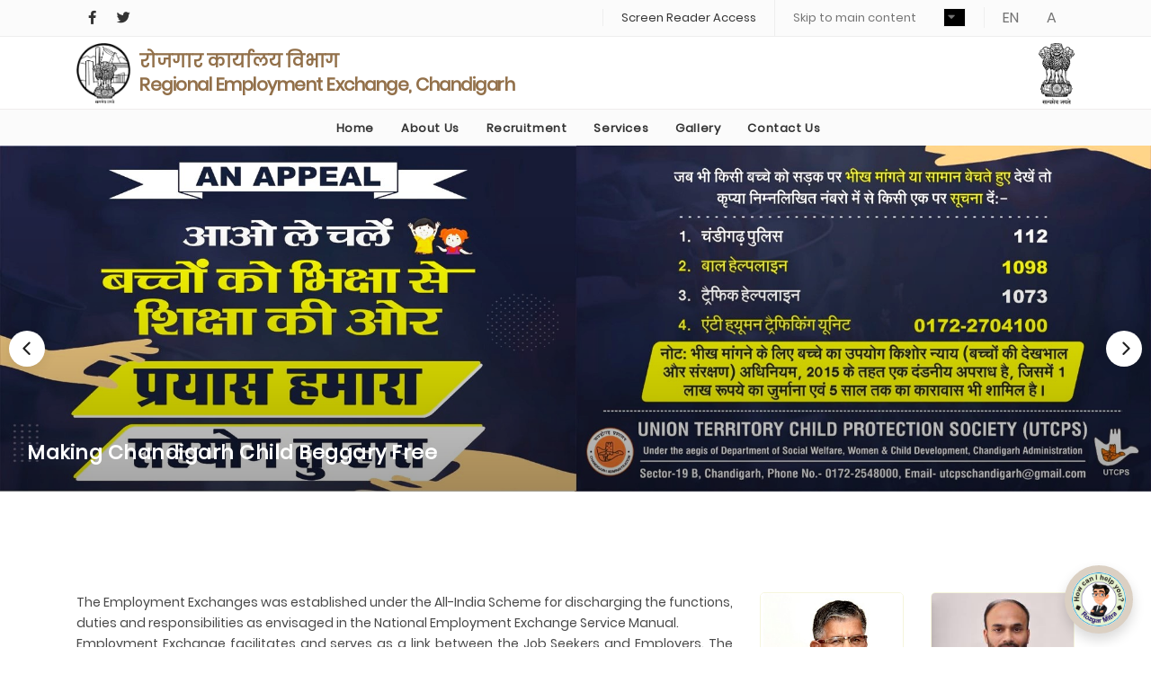

--- FILE ---
content_type: text/html; charset=UTF-8
request_url: http://reeut.chd.gov.in/?q=services
body_size: 82828
content:
<!DOCTYPE html>
<html lang="en">

<head>
  <title> Home | Regional Employment Exchange, U T , Chandigarh</title>
    <meta name="viewport" content="width=device-width, initial-scale=1" />
    <meta http-equiv="content-type" content="text/html; charset=utf-8" />    
	<meta name="author" content="Regional Employment Exchange, U T , Chandigarh" />    
	<meta name="description" content="The Employment Exchanges Chandigarh was established under the All-India Scheme for discharging the functions, duties and responsibilities as envisaged in the National Employment Exchange Service Manual ">
    <link rel="icon" type="image/png" href="http://reeut.chd.gov.in/assets/images/dpr-logo.png">   
    <meta http-equiv="X-UA-Compatible" content="IE=edge">
    <!-- Document title -->
  
    <!-- Stylesheets & Fonts -->
    <link href="http://reeut.chd.gov.in/assets/css/plugins.css" rel="stylesheet">
    <link href="http://reeut.chd.gov.in/assets/css/style.css" rel="stylesheet">
   <link href="http://reeut.chd.gov.in/assets/js/select2.min.css" rel="stylesheet" />
    <link href="http://reeut.chd.gov.in/assets/dist/css/lightbox.min.css" rel="stylesheet" />
    <link rel="stylesheet" href="http://reeut.chd.gov.in/assets/js/jquery-ui.css">
    <style>
		.html5gallery-elem-image.html5gallery-elem-image-0 {
		  width: 100% !important;
		  height: auto !important;
		  left: 0 !important;
		}
		   .marqueevtl {
			  width: 100%;
			  height:300px;
			  overflow: hidden;
			 
			}
			.js-marquee-wrapper {
  color: black;
}
        .table th {
  font-weight: 600;
}body {
  
  text-align: justify;
}
.team-members .team-member .team-image > img {
 
  border: 1px solid beige;
}
ol {
  margin-left: 15px !important;
}
.datepicker{
    width:100px;
}
.actions li a {
  background: #DBD0C3;
  padding: 5px 20px;
  border-radius: 4px;
}
.dashboard-left-menu a {
  background: rgba(146,112,74,.5);
    background-color: rgba(146, 112, 74, 0.5);
  background-color: rgba(146, 112, 74, 0.5);
  color: white;
  padding: 10px 15px;
  float: left;
  width: 100%;
  margin-bottom: 5px;
  border-radius: 5px;
  text-align: center;
}
	</style>
</head>

<body class="white">
 
    <!-- Body Inner -->
    <div class="body-inner">

        <!-- Topbar -->
        <div id="topbar" class="d-none d-xl-block d-lg-block">
            <div class="container">
                <div class="row">
                    
                    <div class="col-md-6">
                        <div class="social-icons social-icons-colored-hover">
                            <ul>
                                <li class="social-facebook"><a href="#"><i class="fab fa-facebook-f"></i></a></li>
                                <li class="social-twitter"><a href="#"><i class="fab fa-twitter"></i></a></li>
                          <!--      <li class="social-google"><a href="#"><i class="fab fa-google-plus-g"></i></a></li>
                                <li class="social-pinterest"><a href="#"><i class="fab fa-pinterest"></i></a></li>
                                <li class="social-vimeo"><a href="#"><i class="fab fa-vimeo"></i></a></li>
                                <li class="social-linkedin"><a href="#"><i class="fab fa-linkedin"></i></a></li>
                                <li class="social-dribbble"><a href="#"><i class="fab fa-dribbble"></i></a></li>
                                <li class="social-youtube"><a href="#"><i class="fab fa-youtube"></i></a></li>
                                <li class="social-rss"><a href="#"><i class="fa fa-rss"></i></a></li>-->
                            </ul>
                        </div>
                    </div>
					<div class="col-md-6  d-none d-sm-block" style="text-align:right">
						<div class="topbar-dropdown">
                            <a class="title" style="font-size: 16px;margin-left: 10px;" title="Change Font Size" tabindex="0" role="button">A</a>
                            <div class="dropdown-list"> 
                                <a href="#" class="Increase" title="Increase Text Size" tabindex="0" role="button">A<sup>+</sup></a>
                                <a href="#" class="Normal" title="Normal Text Size" tabindex="0" role="button">A</a>
								<a href="#" class="Decrease" title="Decrease Text Size" tabindex="0" role="button">A<sup>-</sup></a>
                           </div>
                        </div>
                    <div class="topbar-dropdown">
                            <a class="title" style="font-size: 16px;margin-left: 10px;" title="Change Language" tabindex="0" role="button">EN</a>
                            <div class="dropdown-list"> 
                                  <a class="list-entry" href="http://reeut.chd.gov.in/Multilanguageswitcher/changeluag/en"  title="English" tabindex="0" role="button">English</a>
                                <a class="list-entry" href="http://reeut.chd.gov.in/Multilanguageswitcher/changeluag/hi"  title="Hindi" tabindex="0" role="button">Hindi</a>
                           </div>
                        </div>
						 <div class="topbar-dropdown">
                            <a class="title" style="background: black;margin: 0 10px;padding: 0 4px;border: 1px solid #efefef;" title="Change Theme" tabindex="0" role="button"><i class="fa fa-caret-down"></i></a>
                            <div class="dropdown-list">
                                <a class="list-entry" href="http://reeut.chd.gov.in/MultiThemeSwitcher/changetheme/black" title="Dark Theme" tabindex="0" role="button">Dark Theme</a>
                                <a class="list-entry" href="http://reeut.chd.gov.in/MultiThemeSwitcher/changetheme/white" title="Light Theme" tabindex="0" role="button">Light Theme</a>
                            </div>
                        </div>
							
					 <!-- 	<div class="topbar-dropdown">
                          <a class="title" id="btn-search" href="#" style="color: #333;font-size: 18px;font-weight: bold;padding: 0 10px;"> <i class="icon-search"></i></a>
                         
                        </div>						
                      <div class="topbar-dropdown">
                            <div class="title"><i class="fa fa-user"></i><a href="http://reeut.chd.gov.in/login" title="Link to login page">Login</a></div>
                           
                        </div>-->
                        <div class="topbar-dropdown">
                            <div class="title"> <a href="#page-content" title="Link to content area" tabindex="0" >Skip to main content</a></div>
                        </div>
						<div class="topbar-dropdown">
                          <a class="title"   href="http://reeut.chd.gov.in/screen-reader-access" tabindex="0" title="Screen Reader Access">Screen Reader Access</a>
                         
                        </div>
                    </div>
                </div>
            </div>
        </div>
        <!-- end: Topbar -->

        <!-- Header -->
        <header id="header">
            <div class="header-inner">
                <div class="container">
                    <!--Logo-->
                    <div id="logo"> <a href="http://reeut.chd.gov.in/"><img src="http://reeut.chd.gov.in/assets/images/dpr-logo.png" style="display: block;width: 60px;height: auto;float: left;margin: 7px 10px 7px 0;" />
					<span    class="logo-default" >रोजगार कार्यालय विभाग  <br>Regional Employment Exchange, Chandigarh</span><span class="logo-dark">Regional Employment Exchange, U T , Chandigarh</span></a> </div>
                    <!--End: Logo-->
                    <!-- Search -->
                    <div id="search"><a id="btn-search-close" class="btn-search-close" aria-label="Close search form"><i class="icon-x"></i></a>
                        <form class="search-form" action="search-results-page.html" method="get">
                            <input class="form-control" name="q" type="text" placeholder="Type & Search..." />
                            <span class="text-muted">Start typing & press "Enter" or "ESC" to close</span>
                        </form>
                    </div> <!-- end: search -->
                    <!--Header Extras-->
                    <div class="header-extras">
                        <ul>
                            <li style="display:none"> <a id="btn-search" href="#"> <i class="icon-search"></i></a> </li>
                            <li style="display:none">
                                <div class="p-dropdown"> <a href="#"><i class="icon-globe"></i><span>EN</span></a>
                                    <ul class="p-dropdown-content">
                                        <li><a href="#">French</a></li>
                                        <li><a href="#">Spanish</a></li>
                                        <li><a href="#">English</a></li>
                                    </ul>
                                </div>
                            </li>
							<li><img style="width:40px;margin-top:7px" src="http://reeut.chd.gov.in/assets/images/emblem.png" alt="Emblem of India"></li>
                        </ul>
                    </div>
                    <!--end: Header Extras-->
				</div>
				<div class="container-fluid" style="padding: 0;">
                    <!--Navigation Resposnive Trigger-->
                    <div id="mainMenu-trigger"> <a class="lines-button x"><span class="lines"></span></a> </div>
                    <!--end: Navigation Resposnive Trigger-->
                    <!--Navigation-->
                    <div id="mainMenu" class="menu-center" style="width: 100%; float: left; min-height: 0px;line-height: 40px;background: #FBFBFB;border-top: 1px solid #EFECEC;">
                        <div class="container">
                            <nav>
                                <ul>
                                																		
																							<li><a href="http://reeut.chd.gov.in" title="Link to Home" target="_blank" tabindex="0"  role="link">Home</a></li>
																																																		<li class="dropdown"><span class="dropdown-arrow"></span><a href="http://reeut.chd.gov.in/" title="Link to About Us" tabindex="0" role="button"> About Us</a>
												<ul class="dropdown-menu">
																											<li>
															<a href="http://reeut.chd.gov.in/about-regional-employment-exchange" title="Link to About Regional Employment Exchange" target=""  tabindex="0" role="link">About Regional Employment Exchange</a>
														</li>
																											<li>
															<a href="http://reeut.chd.gov.in/organisation-structure" title="Link to Organisational Structure" target=""  tabindex="0" role="link">Organisational Structure</a>
														</li>
																									</ul>
											</li>
																												
																							<li><a href="http://reeut.chd.gov.in/recruitment" title="Link to Recruitment" target="_blank" tabindex="0"  role="link">Recruitment</a></li>
																																							
																							<li><a href="http://reeut.chd.gov.in/services" title="Link to Services" target="" tabindex="0"  role="link">Services</a></li>
																																																		<li class="dropdown"><span class="dropdown-arrow"></span><a href="http://reeut.chd.gov.in/" title="Link to Gallery" tabindex="0" role="button"> Gallery</a>
												<ul class="dropdown-menu">
																											<li>
															<a href="http://reeut.chd.gov.in/video" title="Link to Video Gallery" target="_blank"  tabindex="0" role="link">Video Gallery</a>
														</li>
																											<li>
															<a href="http://reeut.chd.gov.in/gallery" title="Link to Photo Gallery" target="_blank"  tabindex="0" role="link">Photo Gallery</a>
														</li>
																									</ul>
											</li>
																												
																							<li><a href="http://reeut.chd.gov.in/contact-us" title="Link to Contact Us" target="" tabindex="0"  role="link">Contact Us</a></li>
																																					<!--
                                    <li><a href="http://reeut.chd.gov.in/">Home</a></li>
									<li><a href="http://reeut.chd.gov.in/about-us">About Us</a></li>
									<li><a href="http://reeut.chd.gov.in/services">Services</a></li>
									<li><a href="http://reeut.chd.gov.in/events">Events</a></li>
									<li><a href="http://reeut.chd.gov.in/rti">RTI</a></li>
									<li><a href="http://reeut.chd.gov.in/tender">Tender</a></li>
									<li><a href="http://reeut.chd.gov.in/downloads">Downloads</a></li>
									<li><a href="http://reeut.chd.gov.in/notifications">Notifications</a></li>
									<li><a href="http://reeut.chd.gov.in/contact-us">Contact Us</a></li>

                                  
                                            -->

                                </ul>
                            </nav>
                        </div>
                    </div>
                    <!--end: Navigation-->
                </div>
            </div>
        </header>
        <!-- end: Header -->

    <section  class="no-padding">
            <div class="grid-articles carousel arrows-visibile" data-items="1" data-margin="0" data-dots="false">
                
                                           
                                 
                    <article class="post-entry">
                    <a href="#" class="post-image"><img alt="" src="http://reeut.chd.gov.in/cadmin_reeut//uploads/1768564530_eaaa9e63ba47d44e3015.jpg"></a>
                    <div class="post-entry-overlay">
                        <div class="post-entry-meta">
                            
                            <div class="post-entry-meta-title">
                                                            <h2><a href="#">She Box Portal</a></h2>
                                                        </div>
                            <!--<span class="post-date"><i class="far fa-clock"></i> 6m ago</span>-->
                        </div>
                    </div>
                </article>
                                               
                                 
                    <article class="post-entry">
                    <a href="#" class="post-image"><img alt="" src="http://reeut.chd.gov.in/cadmin_reeut//uploads/1766058342_636f682528724b933a71.jpg"></a>
                    <div class="post-entry-overlay">
                        <div class="post-entry-meta">
                            
                            <div class="post-entry-meta-title">
                                                            <h2><a href="#">Cybersafety Tips</a></h2>
                                                        </div>
                            <!--<span class="post-date"><i class="far fa-clock"></i> 6m ago</span>-->
                        </div>
                    </div>
                </article>
                                               
                                 
                    <article class="post-entry">
                    <a href="#" class="post-image"><img alt="" src="http://reeut.chd.gov.in/cadmin_reeut//uploads/1766058238_fb6292e40471d0e15d7a.jpg"></a>
                    <div class="post-entry-overlay">
                        <div class="post-entry-meta">
                            
                            <div class="post-entry-meta-title">
                                                            <h2><a href="#">Making Chandigarh Child Beggary Free</a></h2>
                                                        </div>
                            <!--<span class="post-date"><i class="far fa-clock"></i> 6m ago</span>-->
                        </div>
                    </div>
                </article>
                                               
                                 
                    <article class="post-entry">
                    <a href="#" class="post-image"><img alt="" src="http://reeut.chd.gov.in/cadmin_reeut//uploads/1760339812_cee89bac3a57a4624029.jpg"></a>
                    <div class="post-entry-overlay">
                        <div class="post-entry-meta">
                            
                            <div class="post-entry-meta-title">
                                                            <h2><a href="#">Office Premises</a></h2>
                                                        </div>
                            <!--<span class="post-date"><i class="far fa-clock"></i> 6m ago</span>-->
                        </div>
                    </div>
                </article>
                                               
                                 
                    <article class="post-entry">
                    <a href="#" class="post-image"><img alt="" src="http://reeut.chd.gov.in/cadmin_reeut//uploads/1760338308_0902d9e9294230ed6d28.jpg"></a>
                    <div class="post-entry-overlay">
                        <div class="post-entry-meta">
                            
                            <div class="post-entry-meta-title">
                                                            <h2><a href="#">Say No to Plastic Use</a></h2>
                                                        </div>
                            <!--<span class="post-date"><i class="far fa-clock"></i> 6m ago</span>-->
                        </div>
                    </div>
                </article>
                                               
                                 
                    <article class="post-entry">
                    <a href="#" class="post-image"><img alt="" src="http://reeut.chd.gov.in/cadmin_reeut//uploads/1757505130_c9d4f1a610d9eb114640.jpg"></a>
                    <div class="post-entry-overlay">
                        <div class="post-entry-meta">
                            
                            <div class="post-entry-meta-title">
                                                            <h2><a href="#">Stay Cyber Safe</a></h2>
                                                        </div>
                            <!--<span class="post-date"><i class="far fa-clock"></i> 6m ago</span>-->
                        </div>
                    </div>
                </article>
                                               
                                 
                    <article class="post-entry">
                    <a href="#" class="post-image"><img alt="" src="http://reeut.chd.gov.in/cadmin_reeut//uploads/1754458187_3e6b96f7646381745fb8.jpg"></a>
                    <div class="post-entry-overlay">
                        <div class="post-entry-meta">
                            
                            <div class="post-entry-meta-title">
                                                            <h2><a href="#">One Nation One Mission End Plastic Pollution</a></h2>
                                                        </div>
                            <!--<span class="post-date"><i class="far fa-clock"></i> 6m ago</span>-->
                        </div>
                    </div>
                </article>
                                
               
            </div>
        </section>
        <!-- end: CAROUSEL -->
      
        <!-- NEWS TICKER -->
        <div class="news-ticker" style="background: #F7F9FB;display:none">
            <div class="news-ticker-title">
                <h4>Latest</h4>
            </div>
            <div class="carousel news-ticker-content" data-margin="20" data-items="1" data-autoplay="true" data-autoplay="3000" data-loop="true" data-arrows="false" data-dots="false" data-auto-width="true">
              
                            </div>
        </div>
        <!-- end: NEWS TICKER -->
		<section style="padding:40px 0" id="page-content">
            <div class="container">
                <div class="row">
										 
				
                    <div class="col-lg-12">
                        <div class="row">
                            <div class="col-lg-8">The Employment Exchanges was established under the All-India Scheme for discharging the functions, duties and responsibilities as envisaged in the National Employment Exchange Service Manual.<br> Employment Exchange facilitates and serves as a link between the Job Seekers and Employers. The Government of India has revamped all Government run Employment Exchanges into Model Career Centres. </div>
                            <div class="col-lg-4">
								<div class="row team-members">
									
									<div class="col-lg-6">
										<div class="team-member">
											<div class="team-image">
												<img src="http://reeut.chd.gov.in/assets/images/gov.jpg">
											</div>
											<div class="team-desc">
												<h3>Shri. Gulab Chand Kataria</h3>
												<span>Administrator UT, Chandigarh </span>
												 
											</div>
										</div>
									</div>
                                    <div class="col-lg-6">
										<div class="team-member">
											<div class="team-image">
												<img src="http://reeut.chd.gov.in/assets/images/nitish_singla.jpg">
											</div>
											<div class="team-desc">
												<h3>Nitish Singla, PCS</h3>
												<span>Regional Employment Officer</span>
												 
											 
											</div>
										</div>
									</div>
								</div>
							</div>
                        </div>
                    </div>
								
				
                </div>
                 
            </div>
        </section>
		<section class="background-grey">
            <div class="container">
                <div class="row carousel-description-clients carousel-description-style ">
					 
                    <div class="col-lg-5">
						<div style="display:none;" class="html5gallery" data-skin="gallery" data-width="480" data-height="272">
						   <!-- Add images to Gallery 
						   <a href="http://reeut.chd.gov.in/assets/images/Tulip_large.jpg"><img src="http://reeut.chd.gov.in/assets/images/Tulip_small.jpg" alt="Tulips"></a>
						   <a href="http://reeut.chd.gov.in/assets/images/Swan_large.jpg"><img src="http://reeut.chd.gov.in/assets/images/Swan_small.jpg" alt="Swan on Lake"></a>
-->
						   <!-- Add videos to Gallery -->
						   <a href="http://reeut.chd.gov.in/assets/images/Agniveer.mp4"><img src="http://reeut.chd.gov.in/assets/images/s.png" alt="Agniveer"></a>
						   <a href="http://reeut.chd.gov.in/assets/images/Career_Talk_REE.mp4"><img src="http://reeut.chd.gov.in/assets/images/s1.png" alt="Career Talk REE"></a>
					   
						   <!-- Add Youtube video to Gallery  
						   <a href="http://www.youtube.com/embed/YE7VzlLtp-4"><img src="http://img.youtube.com/vi/YE7VzlLtp-4/2.jpg" alt="Youtube Video"></a>
						   
						   <!-- Add Vimeo video to Gallery  
						   <a href="http://player.vimeo.com/video/1084537?title=0&amp;byline=0&amp;portrait=0"><img src="http://reeut.chd.gov.in/assets/images/Big_Buck_Bunny.jpg" alt="Vimeo Video"></a> -->
						</div>
                    </div>
                    <div class="col-lg-7" style="position: absolute;width: 50%;right: 0;background: #EFECEC;top: 0;padding: 50px 100px;height: 100%;">
						<div class="tabs">
                            <ul class="nav nav-tabs" id="myTab" role="tablist">
                                <li class="nav-item">
                                    <a class="nav-link active" id="home-tab" data-toggle="tab" href="#home" role="tab" aria-controls="home" aria-selected="true">Public Notice  </a>
                                </li>
                                <li class="nav-item">
                                    <a class="nav-link" id="profile-tab" data-toggle="tab" href="#profile" role="tab" aria-controls="profile" aria-selected="false">Office Order</a>
                                </li>
                              
                            </ul>
                            <div class="tab-content" id="myTabContent">
                                <div class="tab-pane fade active show" id="home" role="tabpanel" aria-labelledby="home-tab">
                                  <div class="marqueevtl">
                                                                                                                                            <a target="_blank" href="http://reeut.chd.gov.in/cadmin_reeut//uploads/1768796078_bcb25e382733aadc23ba.pdf" target="_blank" role="link" title="" tabindex="0" style="width: 100%;float: left;"> 
                                                                                                    <span style="color:#7F3937;margin-bottom: 13px;float: left;">>>&nbsp;</span> YUVA AI for all National AI Literacy Program 
                                                                                        </a>
                                                                                                                                                                                                                                                                                                        <a target="_blank" href="http://reeut.chd.gov.in/cadmin_reeut//uploads/1768292915_817a58e502fdf8bd525e.pdf" target="_blank" role="link" title="" tabindex="0" style="width: 100%;float: left;"> 
                                                                                                    <span style="color:#7F3937;margin-bottom: 13px;float: left;">>>&nbsp;</span> Public Notices and Vacancies in the various Departments of Chandigarh Administration 
                                                                                        </a>
                                                                                                                                                        <a target="_blank" href="http://reeut.chd.gov.in/cadmin_reeut//uploads/1768292205_e4c8f606185fcae84477.pdf" target="_blank" role="link" title="" tabindex="0" style="width: 100%;float: left;"> 
                                                                                                    <span style="color:#7F3937;margin-bottom: 13px;float: left;">>>&nbsp;</span> Corruption Notice 
                                                                                        </a>
                                                                                                                                                        <a target="_blank" href="http://reeut.chd.gov.in/cadmin_reeut//uploads/1768291929_4dbce9a51c484c402ecb.pdf" target="_blank" role="link" title="" tabindex="0" style="width: 100%;float: left;"> 
                                                                                                    <span style="color:#7F3937;margin-bottom: 13px;float: left;">>>&nbsp;</span> List of Holidays for the calendar year 2026 
                                                                                        </a>
                                                                                                                                                                                                                                                                                                                                                                                <a target="_blank" href="http://reeut.chd.gov.in/cadmin_reeut//uploads/1767009223_d16f57f56c153d156a3d.pdf" target="_blank" role="link" title="" tabindex="0" style="width: 100%;float: left;"> 
                                                                                                    <span style="color:#7F3937;margin-bottom: 13px;float: left;">>>&nbsp;</span> Notification under Right to Service Act 2011 regarding competent Appellate Authorities in respect of Regional Employment Office UT Chandigarh 
                                                                                        </a>
                                                                                                                                                        <a target="_blank" href="http://reeut.chd.gov.in/cadmin_reeut//uploads/1766052606_989a060394106eb0436e.pdf" target="_blank" role="link" title="" tabindex="0" style="width: 100%;float: left;"> 
                                                                                                    <span style="color:#7F3937;margin-bottom: 13px;float: left;">>>&nbsp;</span> IMPORTANT NOTICE FOR VACANCIES UPLOADED ON THIS WEBSITE 
                                                                                        </a>
                                                                                                                                                        <a target="_blank" href="http://reeut.chd.gov.in/cadmin_reeut//uploads/1765949574_4eead46c1883330dc598.pdf" target="_blank" role="link" title="" tabindex="0" style="width: 100%;float: left;"> 
                                                                                                    <span style="color:#7F3937;margin-bottom: 13px;float: left;">>>&nbsp;</span> E mail Policy of Government of India 2024 
                                                                                        </a>
                                                                                                                                                        <a target="_blank" href="http://reeut.chd.gov.in/cadmin_reeut//uploads/1765947693_b1870cea8f8f39d91d16.pdf" target="_blank" role="link" title="" tabindex="0" style="width: 100%;float: left;"> 
                                                                                                    <span style="color:#7F3937;margin-bottom: 13px;float: left;">>>&nbsp;</span> Step by Step Registration Guide through Single Window System and National Career Service Portal 
                                                                                        </a>
                                                                                                                                                                                                                                <a target="_blank" href="http://reeut.chd.gov.in/cadmin_reeut//uploads/1765260572_5c4a25ef7e15c116e307.pdf" target="_blank" role="link" title="" tabindex="0" style="width: 100%;float: left;"> 
                                                                                                    <span style="color:#7F3937;margin-bottom: 13px;float: left;">>>&nbsp;</span> Departmental Email IDs and NCS portal 
                                                                                        </a>
                                                                                                                                                                                                                                                                                                        <a target="_blank" href="http://reeut.chd.gov.in/cadmin_reeut//uploads/1765252949_e38600a5feb8a3fe3264.pdf" target="_blank" role="link" title="" tabindex="0" style="width: 100%;float: left;"> 
                                                                                                    <span style="color:#7F3937;margin-bottom: 13px;float: left;">>>&nbsp;</span> EOffice Manual 
                                                                                        </a>
                                                                                                                                                        <a target="_blank" href="http://reeut.chd.gov.in/cadmin_reeut//uploads/1765252714_a59124c37b22078f8e5c.pdf" target="_blank" role="link" title="" tabindex="0" style="width: 100%;float: left;"> 
                                                                                                    <span style="color:#7F3937;margin-bottom: 13px;float: left;">>>&nbsp;</span> Guidelines for Cybercrime prevention 
                                                                                        </a>
                                                                                                                                                        <a target="_blank" href="http://reeut.chd.gov.in/cadmin_reeut//uploads/1765194190_abea3ae729bdd3ecfcd8.pdf" target="_blank" role="link" title="" tabindex="0" style="width: 100%;float: left;"> 
                                                                                                    <span style="color:#7F3937;margin-bottom: 13px;float: left;">>>&nbsp;</span> Digitization of manual Disability Medical Certificates into UDID 
                                                                                        </a>
                                                                                                                                                                                                                                                                                                                                                                                                                                                                                                                                                                                                                                                                                                                                                                                                                                                                                                                                                                                                                                                                                                                                                                                                                                                                                                                                                                                                                                                                                                                                                                            									
                                    </div>
									 <a target="_blank" href="http://reeut.chd.gov.in/public-notices" target="_blank" role="link" title="All Public Notices" tabindex="0" style="color: white;font-weight: bold;border-bottom: 1px solid;position: absolute;bottom: 15px;width: 100px;background: #333333;text-align: center;padding: 10px;" >View All</a>
                                </div>
                                <div class="tab-pane fade" id="profile" role="tabpanel" aria-labelledby="profile-tab">
                                  <div class="marqueevtl">
                                                                                                                                                                                                                                                                                                                                                                                                                                                                                                                                                                                                                                                                                                                                                                                                                                                                                                                                                                                                                                                                                                                                                                                                                                                                                                                                                                                                                                                                                                                                                                                                                                                                                                                                                                                                                                                                                                                                                                                                                                                                                                                                                                                                                                                                                                                                                                                                                                                                                                                                                                                                                                                                                                                                                                                                                                                                                                                                                                                                                                                                   
No record...
                                                                        </div>
                                </div>
                              
                            </div>
                        </div>
				    </div>
                </div>
            </div>
        </section>
		
		
  
      
        <!-- CALL TO ACTION -->
        <div class="call-to-action call-to-action-colored background-colored m-b-0 p-b-60">
            <div class="container">
                <div class="col-lg-12">
				<div class="heading-text text-center">
                         
                            <h5 style="font-size: 24px;font-weight: 600;color: white;"><span>Photos</span></h5>
                             
                        </div>
                    <div class="carousel" data-items="3" data-dots="false" data-lightbox="gallery">
                            <!-- portfolio item -->
                            <div class="portfolio-item img-zoom ct-photography ct-media ct-branding ct-Media">
                                <div class="portfolio-item-wrap">
                                    <div class="portfolio-image">
                                        <a href="#"><img src="http://reeut.chd.gov.in/assets/images/gal1.jpg" alt=""></a>
                                    </div>
                                    <div class="portfolio-description">
                                        <a title="Registration Camps" data-lightbox="gallery-image" href="http://reeut.chd.gov.in/assets/images/gal1.jpg" class="btn btn-light btn-rounded">Zoom</a>
                                    </div>
                                </div>
                            </div>
                            <!-- end: portfolio item -->
                            <!-- portfolio item -->
                            <div class="portfolio-item img-zoom ct-photography ct-media ct-branding ct-Media">
                                <div class="portfolio-item-wrap">
                                    <div class="portfolio-image">
                                        <a href="#"><img src="http://reeut.chd.gov.in/assets/images/gal2.jpg" alt=""></a>
                                    </div>
                                    <div class="portfolio-description">
                                        <a title="Registration Camps" data-lightbox="gallery-image" href="http://reeut.chd.gov.in/assets/images/gal2.jpg" class="btn btn-light btn-rounded">Zoom</a>
                                    </div>
                                </div>
                            </div>
                            <!-- end: portfolio item -->
                            <!-- portfolio item -->
                            <div class="portfolio-item img-zoom ct-photography ct-media ct-branding ct-Media">
                                <div class="portfolio-item-wrap">
                                    <div class="portfolio-image">
                                        <a href="#"><img src="http://reeut.chd.gov.in/assets/images/gal3.jpg" alt=""></a>
                                    </div>
                                    <div class="portfolio-description">
                                        <a title="Registration Camps" data-lightbox="gallery-image" href="http://reeut.chd.gov.in/assets/images/gal3.jpg" class="btn btn-light btn-rounded">Zoom</a>
                                    </div>
                                </div>
                            </div>
                            <!-- end: portfolio item -->
                            <!-- portfolio item -->
                            <div class="portfolio-item img-zoom ct-photography ct-media ct-branding ct-Media">
                                <div class="portfolio-item-wrap">
                                    <div class="portfolio-image">
                                        <a href="#"><img src="http://reeut.chd.gov.in/assets/images/gal4.jpg" alt=""></a>
                                    </div>
                                    <div class="portfolio-description">
                                        <a title="Registration Camps" data-lightbox="gallery-image" href="http://reeut.chd.gov.in/assets/images/gal4.jpg" class="btn btn-light btn-rounded">Zoom</a>
                                    </div>
                                </div>
                            </div>
                            <!-- end: portfolio item -->
                            <!-- portfolio item -->
                            <div class="portfolio-item img-zoom ct-photography ct-media ct-branding ct-Media">
                                <div class="portfolio-item-wrap">
                                    <div class="portfolio-image">
                                        <a href="#"><img src="http://reeut.chd.gov.in/assets/images/gal5.jpg" alt=""></a>
                                    </div>
                                    <div class="portfolio-description">
                                        <a title="Registration Camps" data-lightbox="gallery-image" href="http://reeut.chd.gov.in/assets/images/gal5.jpg" class="btn btn-light btn-rounded">Zoom</a>
                                    </div>
                                </div>
                            </div>
                            <!-- end: portfolio item -->
                            <!-- portfolio item -->
                            <div class="portfolio-item img-zoom ct-photography ct-media ct-branding ct-Media">
                                <div class="portfolio-item-wrap">
                                    <div class="portfolio-image">
                                        <a href="#"><img src="http://reeut.chd.gov.in/assets/images/gal6.jpg" alt=""></a>
                                    </div>
                                    <div class="portfolio-description">
                                        <a title="Registration Camps" data-lightbox="gallery-image" href="http://reeut.chd.gov.in/assets/images/gal6.jpg" class="btn btn-light btn-rounded">Zoom</a>
                                    </div>
                                </div>
                            </div>
                            <!-- end: portfolio item -->
                        </div>
                </div>
                
            </div>
        </div>
        <!-- END: CALL TO ACTION -->
        <!-- Footer -->
        <footer id="footer">
            <div class="footer-content">
                <div class="container">
                    <div class="row">
                        <div class="col-lg-5">
                            <div class="widget">
								                             
                                <div class="widget-title">Regional Employment Exchange</div>
                                
                                 <address>
                                     
                                 Bridge Market, Sector 17
                                <br>Chandigarh, 160017<br>
                                <abbr title="Phone" style="font-weight: 600;">Phone:</abbr> 0172 270 2111
                                <br>
								<abbr title="Email" style="font-weight: 600;">Email: </abbr>ree-chd[AT]]nic[DOT]in<BR>ree-chd[AT]chd[DOT]gov[DOT]in
                                </address>
								                            </div>
                        </div>
                        <div class="col-lg-7">
                            <div class="row">
                                <div class="col-lg-4">
                                    <div class="widget">
                                        <div class="widget-title">Important Link</div>
                                        <ul class="list">
                                            <li><a href="http://reeut.chd.gov.in/copyright-policy">Copyright Policy</a></li>
                                            <li><a href="http://reeut.chd.gov.in/hyper-linking-policy">Hyper Linking Policy</a></li>
                                            <li><a href="http://reeut.chd.gov.in/terms-and-conditions">Terms And Conditions</a></li>
                                            <li><a href="http://reeut.chd.gov.in/privacy-policy">Privacy Policy</a></li>
                                            <li><a href="http://reeut.chd.gov.in/disclaimer">Disclaimer</a></li>
                                            <li><a href="http://reeut.chd.gov.in/accessibility-options">Accessibility Options</a></li>
                                        </ul>
                                    </div>
                                </div>

         



                                <div class="col-lg-4">
                                    <div class="widget">
                                        <div class="widget-title">Others Link</div>
                                        <ul class="list">
                                      <a href="https://shebox.wcd.gov.in/" target="_blank" title="SHe-Box Online Complaint Management System">SHe-Box Portal</a>
                                            
                                        </ul>
                                    </div>
                                </div>

                                <div class="col-lg-2">
                                    <div class="widget">
                                        <div class="widget-title">Pages</div>
                                        <ul class="list">
                                            <li><a href="http://reeut.chd.gov.in/sitemap">Sitemap</a></li>
                                            <li><a href="http://reeut.chd.gov.in/feedback">Feedback</a></li>
                                            <li><a href="http://reeut.chd.gov.in/archive">Archive</a></li>
                                        </ul>
                                    </div>
                                </div>
                                <div class="col-lg-2">
                                    <div class="widget">
                                        <div class="widget-title">Support</div>
                                        <ul class="list">
                                            <li><a href="http://reeut.chd.gov.in/uploads/RTI_Proactive_Disclosures_REE_UT_Chd.pdf" target="_blank" title="RTI" tabindex="0" > RTI</a></li>
                                            <li><a href="http://reeut.chd.gov.in/contact-us">Contact Us</a></li>
                                        </ul>
                                    </div>
                                </div>
                            </div>
                        </div>


                    </div>
                </div>
            </div>
            <div class="copyright-content">
                <div class="container">
                    <div class="copyright-text">&copy; 2025 Regional Employment Exchange, U T , Chandigarh - All Rights Reserved.  &nbsp;&nbsp;&nbsp;&nbsp;&nbsp;&nbsp;&nbsp;Visitor Counter : 104092 <span style="float: right;"> Last updated on : 23-01-2026 |  <a href="http://reeut.chd.gov.in/wim">Web Info Manager</a> </span></div>
                </div>
            </div>
        </footer>
        <!-- end: Footer -->

    </div>
    <!-- end: Body Inner -->
    <link rel="stylesheet" href="http://reeut.chd.gov.in/assets/css/chatbot.css">
    <style>
    .chatbox-open-button {
        cursor: pointer;
        opacity: 1.0;
        position: fixed;
        bottom: 15px;
        right: 20px;
    }

    .chat-popup {
        display: none;
        position: fixed;
        bottom: 110px;
        right: 8px;
        z-index: 999;
        width: 360px;
    }

    .chatbot-button {
       background-color: #509bebf5;
  border-color: #509bebf5;
  background-color: #0A2B38;
 
  padding: 5px 10px;
  margin-right: 4px;
  display: inline-block;
  font-style: unset;
  text-decoration: none;
    }


    .msg-box-bot {
        border-bottom-left-radius: 0;
    }

    .msg-box-user {
        border-bottom-right-radius: 0;
    }

    .spinner-grow {
        width: 0.85rem;
        height: 0.85rem;
    }
</style>
	<div class="popUp" style="display:none"></div>
    <div class="d-inline text-center chatbox-open-button text-center animate-float" onclick="ToggleChatbox();" style="z-index:9;">
    <div class="bg-white radius-50pc shadow  d-inline-block bkhs" style="border: 8px solid #DBD0C3;">
        <img style="height: 60px;border-radius: 40px;" src="http://reeut.chd.gov.in/assets/images/empchat.png">
    </div>
     
   </div>
   <div class="chat-popup bg-white radius-3 shadow texture-1 " id="ChatBox">
    <div class="bg-primary text-white radius-t-3 px-3 py-2">
        <div class="py-2 fw-600">
            <img style="height: 25px;border-radius: 40px;" src="http://reeut.chd.gov.in/assets/images/empchat.png" class="mr-2 animate-float"><span class="chatbot-title" style="color:#333">Rozgar Mitra</span>
            <span class="float-right">
                 
               <!--  <a data-lang="hi-IN" href="javascript:void(0)" class="mr-2 chatbot-option" onclick="ClearChatbox($(this));" title="Clear Chat"><i class="fa fa-broom text-white font-xl mt-1"></i></a>-->
                <a data-lang="hi-IN" href="javascript:void(0)" style="color: black !important;" class="chatbot-option" onclick="CloseChatbox($(this));" title="Close Chat">X</a>
            </span>
        </div>
    </div>
    <div class="px-3 pt-3 pb-0 mb-3 min-vh-25 radius-b-3 chat-container" style="height:25rem; overflow-y:auto">
        <h6 class="animated fadeIn chatbot-header ">Welcome to Regional Employment Exchanges Chandigarh!</h6>
        <div class="mb-3 fw-600">
            <div class="d-flex">
                <img height="20px;" style="border-radius: 20px" src="http://reeut.chd.gov.in/assets/images/empchat.png" class="mr-2">
                <div class="bg-c-success w-75 p-2 radius-3 fw-400 font-vxs lh-1 msg-box-bot chatbot-first-msg">Hi! I am Rozgar Mitra. I am here to help you anytime anywhere 24x7. Kindly choose from the following options.</div>
            </div>
        </div>
        <div class="chatbox-link-content">



 

       
        
        </div>
    </div>
</div>

    <!-- Scroll top -->
    <a id="scrollTop" style="display:none"><i class="icon-chevron-up"></i><i class="icon-chevron-up"></i></a>
    <!--Plugins-->
    <script src="http://reeut.chd.gov.in/assets/js/jquery.js"></script>
    <script src="http://reeut.chd.gov.in/assets/js/plugins.js"></script>
    <script>
        var baseUrl = "http://reeut.chd.gov.in/";

   </script>
    <!--Template functions-->
    <script src="http://reeut.chd.gov.in/assets/js/functions.js"></script>
	<script type="text/javascript" src="http://reeut.chd.gov.in/assets/html5gallery/jquery.js"></script>
    <script type="text/javascript" src="http://reeut.chd.gov.in/assets/html5gallery/html5gallery.js"></script>
    <script type="text/javascript" src="http://reeut.chd.gov.in/assets/js/jquery.steps.js"></script>
    <script type="text/javascript" src="http://reeut.chd.gov.in/assets/js/custom.js"></script>
    <script src="http://reeut.chd.gov.in/assets/js/select2.min.js" defer></script>
    <script src="http://reeut.chd.gov.in/assets/js/jquery.validate.js"></script>
    <script src="http://reeut.chd.gov.in/assets/js/jquery-ui.js"></script>
    <script src="http://reeut.chd.gov.in/assets/dist/js/lightbox.min.js"></script>
    <script>
        $(document).ready(function() {
    
        $("#pwdd").change(function() {
            var password = $('#pwdd').val();
            var csrf_test_name = $('input[name="csrf_test_name"]').val();
            var baseUrl = 'http://reeut.chd.gov.in/';
        
            $.ajax({
                type: "POST",
                url: baseUrl+"auth/pwdEncryption",
                data:{ 'hash':password, 'csrf_test_name':csrf_test_name },
                dataType: 'json',
                success:function(data){
                $('input[name=csrf_test_name]').val(data.csrf_hash);
                    
                    $('#pwdd').val(data.hash); 
                
                }
            });  
        });
        
    
        }); 
        //$("#formid").steps("remove", 5)
        //$("#wizard-t-2").get(0).click();
        //$("#form").steps("setStep", 4);
        var form = $("#appform");
        form.children("div").steps(
            {
             headerTag: "h1",
             labels: {finish: "Submit"},
             bodyTag: "section",
             transitionEffect: "slideLeft",
             autoFocus: true,
             enableAllSteps:true,
             onStepChanging: function (event, currentIndex, newIndex)
              {
                 //$(window).scrollTop(0);
                 //form.validate().settings.ignore = ":disabled,:hidden";
                 return form.valid();
              },
              onFinishing: function (event, currentIndex)
              {  $(window).scrollTop(0);
              //  form.validate().settings.ignore = ":disabled,:hidden";
                    return form.valid();
              },
              onFinished: function (event, currentIndex)
              {  
                //  $(window).scrollTop(0);
                //  form.validate().settings.ignore = ":disabled,:hidden";
                //  return form.valid();
                 
                   $("#appform").submit();
              }, 
              onCanceled: function (event) { 
              }
        });

        $(document).ready(function() {
            $('.select-dropdown').select2();
           
            $(".multi-value-select").select2({
                tags: true,
                tokenSeparators: [',', ' ']
            });
        
            $(".datepicker").datepicker({
                changeMonth: true,
                changeYear: true
            });

            $("#state").change(function() {
            var state = $('#state').val();
            var csrf_test_name = $('input[name="csrf_test_name"]').val();
            var baseUrl = 'http://reeut.chd.gov.in/';
            
                $.ajax({
                    type: "POST",
                    url: baseUrl+"Jobseekers/getDistrict",
                    data:{ 'state':state, 'csrf_test_name':csrf_test_name },
                // dataType: 'json',
                    success:function(data){
                //     $('input[name=csrf_test_name]').val(data.csrf_hash);
                
                        $('#district').html(data); 
                    
                        
                    }
                });  
            });

            var baseUrl = 'http://reeut.chd.gov.in/';     
     
            $('body').on('focus', '.examselect', function(e) {
                $(this).select2({
                minimumInputLength: 2,
                ajax: {
                    url: baseUrl+"Jobseekers/getExam",
                    dataType: 'json',
                    type: "POST",
                    data: function (params) {
                    var queryParameters = {
                        term: params.term
                    }
                    return queryParameters;
                    },
                    processResults: function (data) {
                        return {
                            results: $.map(data, function (item) {
                                return {
                                    text: item.name,
                                    id: item.id
                                }
                            })
                        };
                    }
                }
                });
            });
            

            $('body').on('focus', '.subjectelect', function(e) {
                $(this).select2({   
                minimumInputLength: 2,
                tags: true,
                tokenSeparators: [',', ' '],
                ajax: {
                    url: baseUrl+"Jobseekers/getSubject",
                    dataType: 'json',
                    type: "POST",
                    data: function (params) {
                    var queryParameters = {
                        term: params.term
                    }
                    return queryParameters;
                    },
                    processResults: function (data) {
                        return {
                            results: $.map(data, function (item) {
                                return {
                                    text: item.name,
                                    id: item.id
                                }
                            })
                        };
                    }
                }
            });
        });

        $('body').on('focus', '.universityselect', function(e) {
            $(this).select2({     
                minimumInputLength: 2,
                ajax: {
                    url: baseUrl+"Jobseekers/getUniversity",
                    dataType: 'json',
                    type: "POST",
                    data: function (params) {
                    var queryParameters = {
                        term: params.term
                    }
                    return queryParameters;
                    },
                    processResults: function (data) {
                        return {
                            results: $.map(data, function (item) {
                                return {
                                    text: item.name,
                                    id: item.id
                                }
                            })
                        };
                    }
                }
            });
        });

        $('body').on('focus', '.specialcourseselect', function(e) {
            $(this).select2({    
                minimumInputLength: 2,
                ajax: {
                    url: baseUrl+"Jobseekers/getSpecialCourse",
                    dataType: 'json',
                    type: "POST",
                    data: function (params) {
                    var queryParameters = {
                        term: params.term
                    }
                    return queryParameters;
                    },
                    processResults: function (data) {
                        return {
                            results: $.map(data, function (item) {
                                return {
                                    text: item.name,
                                    id: item.id
                                }
                            })
                        };
                    }
                }
            });
        });
            $divNumber = 1;
            $(document.body).on('click', '.addmoresubject', function(){
                $('.subject-block').append('<tr class="subrow'+$divNumber+'"><td><select class="form-control examselect"name=ename[]></select><td><select class="form-control subjectelect" name=subject['+$divNumber+'][] multiple></select><td><select class=form-control name=medium[]><option>--Select--</option><option value=english>English</option><option value=hindi>Hindi</option></select><td width=50><input class="form-control maxmarks" style="padding: 5px 3px;" id="max_marks" name=max_marks[] onkeypress="return event.charCode >= 48 && event.charCode <= 57"><td width=50><input class="form-control marks" style="padding: 5px 3px;" id="marks" name=marks[] onkeypress="return event.charCode >= 48 && event.charCode <= 57"><td><input class="form-control division" name=division[] placeholder=""><td><select class="form-control universityselect"name=institute[]><option>--Select--<option></select><td><input class=form-control name=yop[] maxlength="4"   onkeypress="return event.charCode >= 48 && event.charCode <= 57"><td><input type="text" class="form-control" name="rollnumber[]" onkeypress="return event.charCode >= 48 && event.charCode <= 57" /></td><td><input type="file" class="edudoc" id="educationdoc'+$divNumber+'" name="educationdoc" placeholder=""/><input type="hidden" class="form-control educationdoc'+$divNumber+'"  name="education_doc[]"  /><input type="hidden" class=form-control name=remarks[] placeholder=""><td><button class="btn addmoresubject"style="padding:5px 7px;float:left"type=button>+</button> <button class="btn deletesubjectrow" id="subrow'+$divNumber+'" style="padding:5px 7px;float:left" type=button >-</button>');
                $divNumber++;

            });

            $('body').on('click', '.deletesubjectrow', function() {
              var divId = $(this).attr('id');
              $('.'+divId).remove();
            });

            $(document.body).on('click', '.addmorespqual', function(){
                $('.special-qual-block').append('<tr class="qualrow'+$divNumber+'"><td><select class="form-control specialcourseselect" name=special_qual[]><option>--Select--</option></select><td><input class=form-control name=regno[]><td><input class="form-control datepicker"name=doi[]><td><input class="form-control datepicker"name=valid_upto[]><td><input class=form-control name=issuing_authority[]><td><input class=form-control name=typing_speed[]><td><input type="file" class="spedudoc" id="specialeducation'+$divNumber+'" name="specialeducationfile" placeholder=""/><input type="hidden" class="form-control specialeducation'+$divNumber+'"  name="specialeducation[]"  /></td><td><button class="btn addmorespqual"style="padding:5px 10px;float:left"type=button>+</button> <button id="qualrow'+$divNumber+'" class="btn deletespqualrow" style="padding:5px 10px;float:left" type=button>-</button>');
                $divNumber++;

            });

            $('body').on('click', '.deletespqualrow', function() {
              var divId = $(this).attr('id');
              $('.'+divId).remove();
            });

            $(document.body).on('click', '.addmoreemp', function(){
                $('.emp-block').append('<tr class="emprow'+$divNumber+'"><td><input class=form-control name=employer_name[]><td><input class=form-control name=designation[]><td><input class="form-control datepicker"name=from_date[]><td><input class="form-control datepicker"name=to_date[]><td><input class=form-control name=pay[]><td><input class=form-control name=remarks[]></td><td><input type="file" class="empdoc" id="empcert'+$divNumber+'" name="empfile" placeholder=""/><input type="hidden" class="form-control empcert'+$divNumber+'"  name="empcert[]"  /></td><td><button class="btn addmoreemp"style="padding:5px 10px;float:left"type=button>+</button> <button id="emprow'+$divNumber+'" class="btn deleteemprow"style="padding:5px 10px;float:left"type=button>-</button>');
                $divNumber++;

            });

            $('body').on('click', '.deleteemprow', function() {
              var divId = $(this).attr('id');
              $('.'+divId).remove();
            });
            var todayDate = new Date();
            var yearr = todayDate.getFullYear() - 14;
            var yearRange = 1980 +':'+yearr;
            $( "#dob" ).datepicker({
                dateFormat: 'dd/mm/yy',    
                yearRange: yearRange,
                buttonImageOnly: false,
                changeMonth: true,
                changeYear: true,
                maxDate: 0,
                onSelect: function (date) {
                    var dob = new Date(date);
                    var today = new Date();
                    
                    var y = today.getFullYear() - 14;
                    
                    if (dob.getFullYear() > y)
                    {
                        alert("Age cannot be Less than 14 years");
                        $('#dob').val('');
                    } 
                    
                }

            });

            $('body').on('change', 'tr .marks', function(e) { 

           //     alert($(this).closest("tr").attr("class"));
                var cl = $(this).closest("tr").attr("class");
                var max = $('.'+cl+' .maxmarks').val();
                var marks = $(this).val();
                if(marks < max){
                    var per = '';
                    per = marks * 100 / max;
                    $('.'+cl+' .division').val(Number(per).toFixed(1));
                }else{
                    alert("Obtained marks cannot be greater than max marks");
                    $(this).val('');
                }
                
            });

            $('body').on('change', 'tr .maxmarks', function(e) { 
           
            
                var cl = $(this).closest("tr").attr("class");
                var marks = $('.'+cl+' .marks').val();
                var max = $(this).val();
                if(marks < max){
                    var per = '';
                    per = marks * 100 / max;
                    $('.'+cl+' .division').val(Number(per).toFixed(1));
                }else{
                    alert("Max Marks cannot be less than obtained marks");
                    $(this).val('');
                }
            }); 

            $('#ncsid').on('input', function() {
                let value = $(this).val();
                if (value.length >= 1) {
                    let firstChar = value.charAt(0);
                    if (!/^[a-zA-Z]$/.test(firstChar)) {
                        //$(this).val(value.substring(0, 1) + value.substring(2)); // Remove the invalid character
                        $(this).val('');
                        alert('The 1st character must be an alphabet.');
                    }
                }
                if (value.length >= 2) {
                let secondChar = value.charAt(1);
                    if (!/^\d$/.test(secondChar)) {
                        $(this).val(value.substring(0, 1) + value.substring(2)); // Remove the invalid character
                        alert('The second character must be an integer.');
                    }
                }
                if (value.length >= 3) {
                let thirdChar = value.charAt(2);
                    if (!/^\d$/.test(thirdChar)) {
                        $(this).val(value.substring(0, 2) + value.substring(3)); // Remove the invalid character
                        alert('The 3rd character must be an integer.');
                    }
                }
                if (value.length >= 4) {
                    let fourthChar = value.charAt(3);
                    if (!/^[a-zA-Z]$/.test(fourthChar)) {
                        //$(this).val(value.substring(0, 1) + value.substring(2)); // Remove the invalid character
                        $(this).val(value.substring(0, 3) + value.substring(4)); // Remove the invalid character
                        alert('The 4th character must be an alphabet.');
                    }
                }
                if (value.length >= 5) {
                    let fifthChar = value.charAt(4);
                    if (!/^\d$/.test(fifthChar)) {
                        $(this).val(value.substring(0, 4) + value.substring(5)); // Remove the invalid character
                        alert('The 5th character must be an integer.');
                    }
                }
                if (value.length >= 6) {
                    let sixtChar = value.charAt(5);
                    if (!/^\d$/.test(sixtChar)) {
                        $(this).val(value.substring(0, 5) + value.substring(6)); // Remove the invalid character
                        alert('The 6th character must be an integer.');
                    }
                }
            });
            
        }); 
        $(document).ready(function() {
            $("#category").change(function() {
                var val = $(this).val();
                
               
                if(val == 1 || val == 2 || val == 3){
                    $("#catdoc").prop("disabled", false); 
                    $("#caste").prop("disabled", false); 
                    
                }else{
                    $("#catdoc").prop("disabled", true); 
                    $("#caste").prop("disabled", true); 
                   
                }
            }); 
            $("input[name='is_certificate']").change(function() {
                var val = $("input[type='radio'][name='is_certificate']:checked").val();
                
               
                if(val == 'N'){
                    $("#certificate_issue_by").prop("disabled", true); 
                    $("#certificate_issue_date").prop("disabled", true); 
                    $("#certificate_number").prop("disabled", true); 
                }else{
                    $("#certificate_issue_by").prop("disabled", false); 
                    $("#certificate_issue_date").prop("disabled", false); 
                    $("#certificate_number").prop("disabled", false); 
                }
            }); 

            $("input[name='is_disabled']").change(function() {
                var val = $("input[type='radio'][name='is_disabled']:checked").val();
               
               
                if(val == 'N'){
                    $("#disability_type").prop("disabled", true); 
                    $("#working_capacity").prop("disabled", true); 
                    $("#cadisability_prt").prop("disabled", true); 
                    $("#addit_disability_type").prop("disabled", true); 
                    $("#disability_level").prop("disabled", true); 
                    
                }else{
                    $("#disability_type").prop("disabled", false); 
                    $("#working_capacity").prop("disabled", false); 
                    $("#cadisability_prt").prop("disabled", false); 
                    $("#addit_disability_type").prop("disabled", false); 
                    $("#disability_level").prop("disabled", false); 
                }
            }); 

            $("input[name='literate_type']").change(function() {
                var val = $("input[type='radio'][name='literate_type']:checked").val();
                
               
                if(val == 'N'){
                    $("#addmoresubject").prop("disabled", true); 
                    $("#subject").prop("disabled", true); 
                    $("#medium").prop("disabled", true); 
                    $("#max_marks").prop("disabled", true); 
                    $("#marks").prop("disabled", true); 
                    $("#institute").prop("disabled", true); 
                    $("#rollnumber").prop("disabled", true); 
                    $("#yop").prop("disabled", true); 
                    $("#remarks").prop("disabled", true); 
                    $("#ename").prop("disabled", true); 

                    $("#special_qual").prop("disabled", true); 
                    $("#regno").prop("disabled", true); 
                    $("#doi").prop("disabled", true); 
                    $("#valid_upto").prop("disabled", true); 
                    $("#issuing_authority").prop("disabled", true); 
                    $("#typing_speed").prop("disabled", true); 
                   
                    


                }else{
                    $("#addmoresubject").prop("disabled", false); 
                    $("#subject").prop("disabled", false); 
                    $("#medium").prop("disabled", false); 
                    $("#max_marks").prop("disabled", false); 
                    $("#marks").prop("disabled", false); 
                    $("#institute").prop("disabled", false); 
                    $("#rollnumber").prop("disabled", false); 
                    $("#yop").prop("disabled", false); 
                    $("#remarks").prop("disabled", false);
                    $("#ename").prop("disabled", false); 

                    $("#special_qual").prop("disabled", false); 
                    $("#regno").prop("disabled", false); 
                    $("#doi").prop("disabled", false); 
                    $("#valid_upto").prop("disabled", false); 
                    $("#issuing_authority").prop("disabled", false); 
                    $("#typing_speed").prop("disabled", false); 
                }
            }); 
        
        });

        $(document).ready(function() {
            $('body').on('change', '.edudoc', function(e) { 
                var id = $(this).attr('id');
                var form_data = new FormData(); 
                        
                
                for (var i = 0; i < 1; i++) {
                    var file_data = $("#"+id).prop("files")[i];
                    form_data.append("doc", file_data);
                }
                 
                $.ajax({
                    url: baseUrl+'Jobseekers/upload', // point to server-side PHP script     
                    dataType: 'text',  // what to expect back from the PHP script, if anything
                    data: form_data,                         
                    processData: false,
                    contentType: false,
                    type: "POST",
                    success: function(response){
                        const obj = JSON.parse(response);
                       
                        if(obj.status == 1){
                            $('.'+id).val(obj.response);
                        }else{
                            alert("File not uploaded. Something went wrong!");
                        }
                  
                    }   
                });
             
            });

            $('body').on('change', '.spedudoc', function(e) { 
                var id = $(this).attr('id');
                var form_data = new FormData(); 
                        
                
                for (var i = 0; i < 1; i++) {
                    var file_data = $("#"+id).prop("files")[i];
                    form_data.append("doc", file_data);
                }
                 
                $.ajax({
                    url: baseUrl+'Jobseekers/upload', // point to server-side PHP script     
                    dataType: 'text',  // what to expect back from the PHP script, if anything
                    data: form_data,                         
                    processData: false,
                    contentType: false,
                    type: "POST",
                    success: function(response){
                        const obj = JSON.parse(response);
                       
                        if(obj.status == 1){
                            $('.'+id).val(obj.response);
                        }else{
                            alert("File not uploaded. Something went wrong!");
                        }
                  
                    }   
                });
             
            });

            $('body').on('change', '.empdoc', function(e) { 
                var id = $(this).attr('id');
                var form_data = new FormData(); 
                        
                
                for (var i = 0; i < 1; i++) {
                    var file_data = $("#"+id).prop("files")[i];
                    form_data.append("doc", file_data);
                }
                 
                $.ajax({
                    url: baseUrl+'Jobseekers/upload', // point to server-side PHP script     
                    dataType: 'text',  // what to expect back from the PHP script, if anything
                    data: form_data,                         
                    processData: false,
                    contentType: false,
                    type: "POST",
                    success: function(response){
                        const obj = JSON.parse(response);
                       
                        if(obj.status == 1){
                            $('.'+id).val(obj.response);
                        }else{
                            alert("File not uploaded. Something went wrong!");
                        }
                  
                    }   
                });
             
            });

            $('body').on('change', '.userdoc', function(e) { 
                var id = $(this).attr('id');
                var form_data = new FormData(); 
                        
                
                for (var i = 0; i < 1; i++) {
                    var file_data = $("#"+id).prop("files")[i];
                    form_data.append("doc", file_data);
                }
                 
                $.ajax({
                    url: baseUrl+'Jobseekers/upload', // point to server-side PHP script     
                    dataType: 'text',  // what to expect back from the PHP script, if anything
                    data: form_data,                         
                    processData: false,
                    contentType: false,
                    type: "POST",
                    success: function(response){
                        const obj = JSON.parse(response);
                       
                        if(obj.status == 1){
                            $('.'+id).val(obj.response);
                            var path = baseUrl + obj.response;
                            $('a.'+id).attr('href', path);
                            $('a.'+id).css('display', 'block');
                            $('img.'+id).attr('src', path);
                        }else{
                            alert("File not uploaded. Something went wrong!");
                        }
                  
                    }   
                });
             
            });
 
        });
		
	 

    var font = 14;

    $(document).ready(function () {

        $('.gsc-search-button').css('src', ' ');

        $(".Increase").click(function () {

            if (font > 18) {
                return false;
            }
            else {
                font = font + 1;
				 $('section').css('font-size', font + 'px');
                $('section p').css('font-size', font + 'px');
                $('section td').css('font-size', font + 'px');
                $('section span').css('font-size', font + 'px');
            }
        });
        $(".Normal").click(function () {
 $('section').css('font-size', '14px');
            $('section p').css('font-size', '14px');
            $('section td').css('font-size', '14px');
            $('section span').css('font-size', '14px');

        });
        $(".Decrease").click(function () {

            if (font < 13) {
                return false;
            }
            else {
                font = font - 1;
				$('section').css('font-size', font + 'px');
                $('section p').css('font-size', font + 'px');
                $('section td').css('font-size', font + 'px');
                $('section span').css('font-size', font + 'px');
            }
        });
		});
        </script>
	<script src="http://reeut.chd.gov.in/assets/js/jquery.marquee.js"></script>
	 <script>
	$(document).ready(function(){
 
        $('.marqueehztl').marquee({
			    speed: 9000,
				gap: 50,
				delayBeforeStart: 0,
				direction: 'left',
				pauseOnHover: true
	 		});
			$('.marqueevtl').marquee({
			    speed: 9000,
				//gap: 50,
				//delayBeforeStart: 0,
				direction: 'up',
				pauseOnHover: true
	 		});
		
	});
	</script>
	    <link href="http://reeut.chd.gov.in/assets/js/dataTables.dataTables.min.css" rel="stylesheet">
    <script src="http://reeut.chd.gov.in/assets/js/datatables.min.js"></script>
	
<script type="text/javascript"> 
	$('#press').dataTable({
		"autoWidth":false,
	})
 </script>

</body>

</html>


--- FILE ---
content_type: text/css
request_url: http://reeut.chd.gov.in/assets/css/chatbot.css
body_size: 8856
content:
#ChatBox{
  font-family: myFontsb;
}
.chatbox-open-button {
  cursor: pointer;
  opacity: 1.0;
  position: fixed;
  bottom: 15px;
  right: 20px;
}
.animate-float {
  animation: float 2s ease-in-out infinite;
}
.text-center {
  text-align: center !important;
}
.d-inline {
  display: inline !important;
}
.radius-50pc {
  border-radius: 50%;
}
.shadow, .bsa-cpc ._default_ {
  box-shadow: 0 .15rem 1.75rem 0 rgba(33,37,41,.15) !important;
}
.p-2 {
  padding: .5rem !important;
}
.shadow {
  box-shadow: 0 .5rem 1rem rgba(0,0,0,.15) !important;
}
.d-inline-block {
  display: inline-block !important;
}
.bg-white {
  background-color: #fff !important;
}
*, ::after, ::before {
  box-sizing: border-box;
}
.chatbox-open-button {
  cursor: pointer;
}
.text-center {
  text-align: center !important;
}
img {
  vertical-align: middle;
  border-style: none;
}

.radius-2 {
  border-radius: 0.5rem;
}
 
.font-vxs {
  font-size: 0.75rem;
}
.fw-600 {
  font-weight: 600;
}
.text-white {
  color: #fff !important;
}
.pl-2, .px-2 {
  padding-left: .5rem !important;
}
.pr-2, .px-2 {
  padding-right: .5rem !important;
}
.pb-1, .py-1 {
  padding-bottom: .25rem !important;
}
.pt-1, .py-1 {
  padding-top: .25rem !important;
}
.bg-primary {
  background-color: #F58323 !important;
}

.radius-3 {
  border-radius: 0.75rem;
}
 
.shadow, .bsa-cpc ._default_ {
  box-shadow: 0 .15rem 1.75rem 0 rgba(33,37,41,.15) !important;
}
.texture-1 {
  background: #F3F8FC !important;
}
.shadow {
  box-shadow: 0 .5rem 1rem rgba(0,0,0,.15) !important;
}
.radius-t-3 {
  border-radius: 0.75rem 0.75rem 0 0;
}
.text-white {
  color: #fff !important;
}
.pl-3, .px-3 {
  padding-left: 1rem !important;
}
.pr-3, .px-3 {
  padding-right: 1rem !important;
}
.pb-2, .py-2 {
  padding-bottom: .5rem !important;
}
.pt-2, .py-2 {
  padding-top: .5rem !important;
}
.bg-primary {
  background-color:#DBD0C3 !important;
}
.fw-600 {
  font-weight: 600;
}
.pb-2, .py-2 {
  padding-bottom: .5rem !important;
}
.pt-2, .py-2 {
  padding-top: .5rem !important;
}
.animate-float {
  animation: float 2s ease-in-out infinite;
}
.mr-2, .mx-2 {
  margin-right: .5rem !important;
}
img {
  vertical-align: middle;
  border-style: none;
}
 
.float-right {
  float: right !important;
}
.btn:not(:disabled):not(.disabled) {
  cursor: pointer;
}
.mt-n1, .my-n1 {
  margin-top: -.25rem !important;
}
.mr-2, .mx-2 {
  margin-right: .5rem !important;
}
.btn-group-xs > .btn, .btn-xs {
  padding: .2rem .4rem;
  font-size: .8rem;
  line-height: 1.2;
  border-radius: .2rem;
}
.btn-light {
  color: #212529;
  background-color: #f8f9fa;
  border-color: #f8f9fa;
}
.btn {
  display: inline-block;
  font-weight: 400;
  color: #212529;
  text-align: center;
  vertical-align: middle;
  -webkit-user-select: none;
  -moz-user-select: none;
  -ms-user-select: none;
  user-select: none;
  background-color: transparent;
  border: 1px solid transparent;
    border-top-color: transparent;
    border-right-color: transparent;
    border-bottom-color: transparent;
    border-left-color: transparent;
  padding: .375rem .75rem;
  font-size: 1rem;
  line-height: 1.5;
  border-radius: .25rem;
  transition: color .15s ease-in-out,background-color .15s ease-in-out,border-color .15s ease-in-out,box-shadow .15s ease-in-out;
}
.mr-2, .mx-2 {
  margin-right: .5rem !important;
}
.fa-arrows-alt::before, .fa-up-down-left-right::before {
  content: "\f0b2";
}
 
.fa, .fa-brands, .fa-duotone, .fa-light, .fa-regular, .fa-solid, .fa-thin, .fab, .fad, .fal, .far, .fas, .fat {
  -moz-osx-font-smoothing: grayscale;
  -webkit-font-smoothing: antialiased;
  display: var(--fa-display,inline-block);
  font-style: normal;
  font-variant: normal;
  line-height: 1;
  text-rendering: auto;
}
 
.font-xl {
  font-size: 1.1rem;
}
.text-white {
  color: #fff !important;
}
.mt-1, .my-1 {
  margin-top: .25rem !important;
}
.fa-broom::before {
  content: "\f51a";
}

.fa-square-xmark::before, .fa-times-square::before, .fa-xmark-square::before {
  content: "\f2d3";

}
.radius-b-3 {
  border-radius: 0 0 0.75rem 0.75rem;
}
.pl-3, .px-3 {
  padding-left: 1rem !important;
}
.pr-3, .px-3 {
  padding-right: 1rem !important;
}
.pt-3, .py-3 {
  padding-top: 1rem !important;
}
.pb-0, .py-0 {
  padding-bottom: 0 !important;
}
.mb-3, .my-3 {
  margin-bottom: 1rem !important;
}
.min-vh-25 {
  min-height: 25vh !important;
}
.fadeIn {
  -webkit-animation-name: fadeIn;
  animation-name: fadeIn;
}
.animated {
  -webkit-animation-duration: 1s;
  animation-duration: 1s;
  -webkit-animation-fill-mode: both;
  animation-fill-mode: both;
}
 
.fw-600 {
  font-weight: 600;
}
.mb-3, .my-3 {
  margin-bottom: 1rem !important;
}
.d-flex {
  display: -ms-flexbox !important;
  display: flex !important;
}
.msg-box-bot {
  border-bottom-left-radius: 0;
}
.bg-c-success {
  background: linear-gradient(45deg,#c9ffd5,#f1fff3);
}
.radius-3 {
  border-radius: 0.75rem;
    border-bottom-left-radius: 0.75rem;
}
.lh-1 {
  line-height: 1rem;
}
.font-vxs {
  font-size: 0.75rem;
}
.fw-400 {
  font-weight: 400;
}
.p-2 {
  padding: .5rem !important;
}
.w-75 {
  width: 75% !important;
}
.fade:not(.show) {
  opacity: 0;
}
.modal {
  position: fixed;
  top: 0;
  left: 0;
  z-index: 1050;
  display: none;
  width: 100%;
  height: 100%;
  overflow: hidden;
  outline: 0;
  backdrop-filter: blur(5px);
  background-color: rgb(93 93 93/50%);
}
.fade {
  transition: opacity .15s linear;
}
.modal.fade .modal-dialog {
  transition: -webkit-transform .3s ease-out;
  transition: transform .3s ease-out;
  transition: transform .3s ease-out,-webkit-transform .3s ease-out;
  -webkit-transform: translate(0,-50px);
  transform: translate(0,-50px);
}
.modal-dialog {
  position: relative;
  width: auto;
  margin: .5rem;
  pointer-events: none;
}
.ui-resizable {
  position: relative;
}
.ui-draggable-handle {
  -ms-touch-action: none;
  touch-action: none;
}
.radius-4 {
  border-radius: 1rem;
}
.modal-content {
  position: relative;
  display: -ms-flexbox;
  display: flex;
  -ms-flex-direction: column;
  flex-direction: column;
  width: 100%;
  pointer-events: auto;
  background-color: #fff;
  background-clip: padding-box;
  border: 1px solid rgba(0,0,0,.2);
  outline: 0;
}
.radius-3 {
  border-radius: 0.75rem;
}
 .bg-c-success {
  color: #333;
}
.shadow, .bsa-cpc ._default_ {
  box-shadow: 0 .15rem 1.75rem 0 rgba(33,37,41,.15) !important;
}
.texture-1 {
  background: #F3F8FC !important;
}
.p-0 {
  padding: 0 !important;
}
.shadow {
  box-shadow: 0 .5rem 1rem rgba(0,0,0,.15) !important;
}
.modal-body {
  position: relative;
  -ms-flex: 1 1 auto;
  flex: 1 1 auto;
  padding: 1rem;
}
.ui-resizable-e {
  cursor: e-resize;
  width: 7px;
  right: -5px;
  top: 0;
  height: 100%;
}
.ui-resizable-handle {
  position: absolute;
  font-size: 0.1px;
  display: block;
  -ms-touch-action: none;
  touch-action: none;
}
.ui-resizable-w {
  cursor: w-resize;
  width: 7px;
  left: -5px;
  top: 0;
  height: 100%;
}
.ui-resizable-handle {
  position: absolute;
  font-size: 0.1px;
  display: block;
  -ms-touch-action: none;
  touch-action: none;
}
.chatbot-button {
  background-color: #509bebf5;
  border-color: #509bebf5;
  background-color: #509bebf5;
  border-color: #509bebf5;
  padding: 5px 10px;
  margin-right: 4px;
  display: inline-block;
}
.mb-2, .my-2 {
  margin-bottom: .5rem !important;
}
.mr-1, .mx-1 {
  margin-right: .25rem !important;
}
.hr-dashed {
  border-top:1px solid rgba(10,43,56,0.5);
}
.font-uxs {
  font-size: 0.70rem;
}
.fw-400 {
  font-weight: 400;
}
.text-black-50 {
  color: rgba(0,0,0,.5) !important;
}
.w-25 {
  width: 25% !important;
}
.w-75 {
  width: 75% !important;
}
.mb-3, .my-3 {
  margin-bottom: 1rem !important;
}
.d-flex {
  display: -ms-flexbox !important;
  display: flex !important;
}
.mr-2, .mx-2 {
  margin-right: .5rem !important;
}
element {
}
.msg-box-bot {
  border-bottom-left-radius: 0;
}
.fadeIn {
  -webkit-animation-name: fadeIn;
  animation-name: fadeIn;
}
.animated {
  -webkit-animation-duration: 1s;
  animation-duration: 1s;
  -webkit-animation-fill-mode: both;
  animation-fill-mode: both;
}
.bg-c-success {
  background:#DBD0C3;
}
.radius-3 {
  border-radius: 0.75rem;
    border-bottom-left-radius: 0.75rem;
}
.lh-1 {
  line-height: 1rem;
}
.font-vxs {
  font-size: 0.75rem;
}
.fw-400 {
  font-weight: 400;
}
.p-2 {
  padding: .5rem !important;
}
.mb-2, .my-2 {
  margin-bottom: .5rem !important;
}
.w-75 {
  width: 75% !important;
}

--- FILE ---
content_type: application/x-javascript
request_url: http://reeut.chd.gov.in/assets/js/custom.js
body_size: 3347
content:
var ChatLoadHtml = '<div class="my-2 py-2 text-center"><div class="spinner-grow text-success mr-1" role="status"></div><div class="spinner-grow text-danger mr-1" role="status"></div><div class="spinner-grow mr-1 text-warning" role="status"></div><div class="spinner-grow text-info mr-1" role="status"></div></div>';

function SwitchChatboxLanguage(element) {
    var url = element.attr("data-url");
    var lang = element.attr("data-lang");
       
    $('.chatbot-title').html('CEO Chandigarh');
    $('.chatbot-header').html('Welcome to CEO Chandigarh!');
    $('.chatbot-first-msg').html('Hi! I am Voter Mitra. I am here to help you anytime anywhere 24x7. Kindly choose from the following options.');
    $('.chatbox-link-content').html('');
    RenderChatboxData(url + '&lang=' + lang);
}

function ClearChatbox(element) {
    var lang = element.attr("data-lang");
    $('.chatbox-link-content').html('');
    var Url = '/Home/GetChatboxDataPV?qs=%2F7eG5lLd5OzD9kuAwrRSvXBt5ZnvfQVv' + '&lang=' + lang;
    RenderChatboxData(Url);
}

function CloseChatbox(element) {
    var lang = element.attr("data-lang");
    $('.chatbox-link-content').html(''); $('#ChatBox').hide('fast'); $('#chatbot-modal').modal('hide');
    var Url = '/Home/GetChatboxDataPV?qs=%2F7eG5lLd5OzD9kuAwrRSvXBt5ZnvfQVv' + '&lang=' + lang;
    RenderChatboxData(Url);
}

function CheckChatbotVisit() {
   // $.ajax({ url: '/Home/CheckChatboxVisitAJAX', type: "GET"});
}

function ExpandChatbox() {
    $('#chatbot-modal').modal('show');
    ToggleChatbox();
}

function CollapseChatbox() {
    $('#chatbot-modal').modal('hide');
    ToggleChatbox();
}

function ToggleChatbox() {
    $('#ChatBox').toggle('fast');
    CheckChatbotVisit();
}

function ScrollChat() {
    $(".chat-container").each(function () { $(this).animate({ scrollTop: $(this).prop("scrollHeight") }, 800); });
}

$(document).ready(function(){
    function RenderChatboxData(Url) {
        $.ajax({ url: Url, type: "GET", dataType: "HTML", async: false, success: function (data) {
         if (data) { $(".chatbox-link-content").html(data); } } }).done(function () { ScrollChat(); });
		
		
    }

    function GetNodeData(element) {
        $(".chatbox-link-content").html(ChatLoadHtml); Url = element.data("href"); setTimeout(function () { RenderChatboxData(Url) }, 700);
    }



    $(document).on('click','.cbl1', function () {
          
      var id=$(this).attr('id');
        
      $.ajax({
        url: baseUrl+'chat/getData/'+id, // point to server-side PHP script     
        data: {id: id},                             
        type: 'post',
        success: function(php_script_response){
            
            
            $(".chatbox-link-content").html(php_script_response);     
            ScrollChat();        
           
        }   
      });
    });

    $(document).on('click','.bkhs', function () {
          
   
        
      $.ajax({
        url: baseUrl+'chat/index', // point to server-side PHP script                
        type: 'post',
        success: function(php_script_response){
            
            
            $(".chatbox-link-content").html(php_script_response);     
            ScrollChat();        
           
        }   
      });
    });
	
});


--- FILE ---
content_type: application/x-javascript
request_url: http://reeut.chd.gov.in/assets/js/functions.js
body_size: 65074
content:
var INSPIRO={},$=jQuery.noConflict();!function(t){"use strict";var i=t(window),e=t("body"),a=(t(".body-inner"),t("section")),s=t("#topbar"),o=t("#header"),n=o.attr("class"),r=t("#logo"),l=t("#mainMenu"),d=t("#mainMenu-trigger a, #mainMenu-trigger button"),c=(t("#slider"),t(".inspiro-slider")),u=t(".carousel"),p=t(".grid-layout"),m=t(".grid-filter, .page-grid-filter");i.width();if(o.length>0)var M=o.offset().top;var g={isMobile:{browser:{isMobile:function(){return!!navigator.userAgent.match(/(iPhone|iPod|iPad|Android|BlackBerry)/)}}}.browser.isMobile,submenuLight:1==o.hasClass("submenu-light"),headerHasDarkClass:1==o.hasClass("dark"),headerDarkClassRemoved:!1,sliderDarkClass:!1,menuIsOpen:!1,menuOverlayOpened:!1};t(window).breakpoints({triggerOnInit:!0,breakpoints:[{name:"xs",width:0},{name:"sm",width:576},{name:"md",width:768},{name:"lg",width:1025},{name:"xl",width:1200}]});var f=t(window).breakpoints("getBreakpoint");e.addClass("breakpoint-"+f),t(window).bind("breakpoint-change",function(t){e.removeClass("breakpoint-"+t.from),e.addClass("breakpoint-"+t.to)}),t(window).bind("breakpoint-change",function(i){t(window).breakpoints("greaterEqualTo","lg",function(){e.addClass("b--desktop"),e.removeClass("b--responsive")}),t(window).breakpoints("lessThan","lg",function(){e.removeClass("b--desktop"),e.addClass("b--responsive")})}),INSPIRO.core={functions:function(){INSPIRO.core.scrollTop(),INSPIRO.core.rtlStatus(),INSPIRO.core.equalize(),INSPIRO.core.customHeight(),INSPIRO.core.darkTheme()},scrollTop:function(){var a=t("#scrollTop");if(a.length>0){var s=e.attr("data-offset")||400;i.scrollTop()>s?e.hasClass("frame")?a.css({bottom:"46px",opacity:1,"z-index":199}):a.css({bottom:"26px",opacity:1,"z-index":199}):a.css({bottom:"16px",opacity:0}),a.off("click").on("click",function(){return t("body,html").stop(!0).animate({scrollTop:0},1e3,"easeInOutExpo"),!1})}},rtlStatus:function(){return"rtl"==t("html").attr("dir")},equalize:function(){var i=t(".equalize");i.length>0&&i.each(function(){var i=t(this),e=i.find(i.attr("data-equalize-item"))||"> div",a=0;e.each(function(){t(this).outerHeight(!0)>a&&(a=t(this).outerHeight(!0))}),e.height(a)})},customHeight:function(i){var e=t(".custom-height");e.length>0&&e.each(function(){var e=t(this),a=e.attr("data-height")||400,s=e.attr("data-height-lg")||a,o=e.attr("data-height-md")||s,n=e.attr("data-height-sm")||o,r=e.attr("data-height-xs")||n;function l(i){switch(i&&(e=i),t(window).breakpoints("getBreakpoint")){case"xs":e.height(r);break;case"sm":e.height(n);break;case"md":e.height(o);break;case"lg":e.height(s);break;case"xl":e.height(a)}}l(i),t(window).resize(function(){setTimeout(function(){l(i)},100)})})},darkTheme:function(){var i=t("[data-dark-src]"),a=t("#light-mode"),s=t("#dark-mode");e.hasClass("dark");function o(){i.each(function(){var i=t(this),e=i.attr("src"),a=i.attr("data-dark-src");a&&(i.attr("data-original-src",e),i.attr("src",a))})}Cookies.get("darkColorScheme"),s.on("click",function(t){o(),e.addClass("dark"),INSPIRO.elements.shapeDivider(),Cookies.set("darkColorScheme",!0,{expires:Number(365)})}),a.on("click",function(a){i.each(function(){var i=t(this),e=i.attr("data-original-src");e&&i.attr("src",e)}),e.removeClass("dark"),INSPIRO.elements.shapeDivider(),Cookies.remove("darkColorScheme")}),e.hasClass("dark")&&o()}},INSPIRO.header={functions:function(){INSPIRO.header.logoStatus(),INSPIRO.header.stickyHeader(),INSPIRO.header.topBar(),INSPIRO.header.search(),INSPIRO.header.mainMenu(),INSPIRO.header.mainMenuOverlay(),INSPIRO.header.pageMenu(),INSPIRO.header.sidebarOverlay(),INSPIRO.header.dotsMenu(),INSPIRO.header.onepageMenu()},logoStatus:function(i){var e=r.find(t(".logo-default")),a=r.find(t(".logo-dark")),s=r.find(".logo-fixed"),n=r.find(".logo-responsive");o.hasClass("header-sticky")&&s.length>0?(e.css("display","none"),a.css("display","none"),n.css("display","none"),s.css("display","block")):(e.removeAttr("style"),a.removeAttr("style"),n.removeAttr("style"),s.removeAttr("style")),t(window).breakpoints("lessThan","lg",function(){n.length>0&&(e.css("display","none"),a.css("display","none"),s.css("display","none"),n.css("display","block"))})},stickyHeader:function(){var a=o.attr("data-shrink")||0,s=o.attr("data-sticky-active")||200,r=i.scrollTop();o.hasClass("header-modern")&&(a=300),t(window).breakpoints("greaterEqualTo","lg",function(){o.is(".header-disable-fixed")||(r>M+a?(o.addClass("header-sticky"),r>M+s&&(o.addClass("sticky-active"),g.submenuLight&&g.headerHasDarkClass&&(o.removeClass("dark"),g.headerDarkClassRemoved=!0),INSPIRO.header.logoStatus())):(o.removeClass().addClass(n),g.sliderDarkClass&&g.headerHasDarkClass&&(o.removeClass("dark"),g.headerDarkClassRemoved=!0),INSPIRO.header.logoStatus()))}),t(window).breakpoints("lessThan","lg",function(){"true"==o.attr("data-responsive-fixed")&&(r>M+a?(o.addClass("header-sticky"),r>M+s&&(o.addClass("sticky-active"),g.submenuLight&&(o.removeClass("dark"),g.headerDarkClassRemoved=!0),INSPIRO.header.logoStatus())):(o.removeClass().addClass(n),1==g.headerDarkClassRemoved&&e.hasClass("mainMenu-open")&&o.removeClass("dark"),INSPIRO.header.logoStatus()))})},topBar:function(){s.length>0&&t("#topbar .topbar-dropdown .topbar-form").each(function(e,a){i.width()-(t(a).width()+t(a).offset().left)<0&&t(a).addClass("dropdown-invert")})},search:function(){var i=t("#search");if(i.length>0){var a=t("#btn-search"),s=t("#btn-search-close"),o=i.find(".form-control");function n(){e.removeClass("search-open"),o.value=""}a.on("click",function(){return e.addClass("search-open"),o.focus(),!1}),s.on("click",function(){return n(),!1}),document.addEventListener("keyup",function(t){27==t.keyCode&&n()})}},mainMenu:function(){if(l.length>0){l.find(".dropdown, .dropdown-submenu").prepend('<span class="dropdown-arrow"></span>');var a=t('#mainMenu nav > ul > li.dropdown > a[href="#"], #mainMenu nav > ul > li.dropdown > .dropdown-arrow, .dropdown-submenu > a[href="#"], .dropdown-submenu > .dropdown-arrow, .dropdown-submenu > span, .page-menu nav > ul > li.dropdown > a'),s=t("#mainMenu-trigger a, #mainMenu-trigger button"),n=!1;s.on("click",function(a){var s=t(this);a.preventDefault(),t(window).breakpoints("lessThan","lg",function(){g.menuIsOpen?void(n||(n=!0,g.menuIsOpen=!1,INSPIRO.header.logoStatus(),l.animate({"min-height":0},{start:function(){l.removeClass("menu-animate")},done:function(){e.removeClass("mainMenu-open"),s.removeClass("toggle-active"),g.submenuLight&&g.headerHasDarkClass&&g.headerDarkClassRemoved&&!o.hasClass("header-sticky")&&o.addClass("dark"),g.sliderDarkClass&&g.headerHasDarkClass&&g.headerDarkClassRemoved&&(o.removeClass("dark"),g.headerDarkClassRemoved=!0)},duration:500,easing:"easeInOutQuart",complete:function(){n=!1}}))):void(n||(n=!0,g.menuIsOpen=!0,g.submenuLight&&g.headerHasDarkClass?(o.removeClass("dark"),g.headerDarkClassRemoved=!0):g.headerHasDarkClass&&g.headerDarkClassRemoved&&o.addClass("dark"),s.addClass("toggle-active"),e.addClass("mainMenu-open"),INSPIRO.header.logoStatus(),l.animate({"min-height":i.height()},{duration:500,easing:"easeInOutQuart",start:function(){setTimeout(function(){l.addClass("menu-animate")},300)},complete:function(){n=!1}})))})}),a.on("click",function(i){t(this).parent("li").siblings().removeClass("hover-active"),(e.hasClass("b--responsive")||l.hasClass("menu-onclick"))&&t(this).parent("li").toggleClass("hover-active"),i.stopPropagation(),i.preventDefault()}),e.on("click",function(t){l.find(".hover-active").removeClass("hover-active")}),t(window).on("resize",function(){e.hasClass("mainMenu-open")&&g.menuIsOpen&&(d.trigger("click"),l.find(".hover-active").removeClass("hover-active"))}),t(window).breakpoints("greaterEqualTo","lg",function(){var e=t("nav > ul > li:last-child"),a=t("nav > ul > li:last-child > ul"),s=(a.width(),e.width(),t("nav > ul > li").find(".dropdown-menu"));s.css("display","block"),t(".dropdown:not(.mega-menu-item) ul ul").each(function(e,a){i.width()-(t(a).width()+t(a).offset().left)<0&&t(a).addClass("menu-invert")}),a.length>0&&i.width()-(a.width()+e.offset().left)<0&&a.addClass("menu-last"),s.css("display","")})}},mainMenuOverlay:function(){},pageMenu:function(){var e=t(".page-menu");e.length>0&&(t(window).breakpoints("greaterEqualTo","lg",function(){var t=e.attr("data-shrink")||e.offset().top+200;"true"==e.attr("data-sticky")&&i.scroll(function(){i.scrollTop()>t?(e.addClass("sticky-active"),o.addClass("pageMenu-sticky")):(e.removeClass("sticky-active"),o.removeClass("pageMenu-sticky"))})}),e.each(function(){t(this).find("#pageMenu-trigger").on("click",function(){e.toggleClass("page-menu-active"),e.toggleClass("items-visible")})}))},sidebarOverlay:function(){var i=t("#side-panel");i.length>0&&(i.css("opacity",1),t("#close-panel").on("click",function(){e.removeClass("side-panel-active"),t("#side-panel-trigger").removeClass("toggle-active")}));var a=t("#sidepanel"),s=t(".panel-trigger"),o=!1;s.on("click",function(t){t.preventDefault();g.panelIsOpen?void(o||(o=!0,g.panelIsOpen=!1,a.removeClass("panel-open"),o=!1)):void(o||(o=!0,g.panelIsOpen=!0,a.addClass("panel-open"),o=!1))})},dotsMenu:function(){var i=t("#dotsMenu"),e=i.find("ul > li > a");i.length>0&&(e.on("click",function(){return e.parent("li").removeClass("current"),t(this).parent("li").addClass("current"),!1}),e.parents("li").removeClass("current"),i.find('a[href="#'+INSPIRO.header.currentSection()+'"]').parent("li").addClass("current"))},onepageMenu:function(){if(l.hasClass("menu-one-page")){t(window).on("scroll",function(){var t=INSPIRO.header.currentSection();l.find("nav > ul > li > a").parents("li").removeClass("current"),l.find('nav > ul > li > a[href="#'+t+'"]').parent("li").addClass("current")})}},currentSection:function(){var e="body";return a.each(function(){var a=t(this),s=a.attr("id");a.offset().top-i.height()/3<i.scrollTop()&&a.offset().top+a.height()-i.height()/3>i.scrollTop()&&(e=s)}),e}},INSPIRO.slider={functions:function(){INSPIRO.slider.inspiroSlider(),INSPIRO.slider.carousel()},inspiroSlider:function(){if(c.length>0){if(void 0===t.fn.flickity)return INSPIRO.elements.notification("Warning","jQuery flickity slider plugin is missing in plugins.js file.","danger"),!0;var a="fadeInUp";function n(i){var e=i;e.each(function(){var i=t(this),e="600ms";t(this).attr("data-animate-duration")&&(e=t(this).attr("data-animate-duration")+"ms"),i.css({opacity:0}),t(this).css("animation-duration",e)}),e.each(function(i){var e=t(this),s=e.attr("data-caption-delay")||350*i+1e3,o=e.attr("data-caption-animate")||a;setTimeout(function(){e.css({opacity:1}),e.addClass(o)},s)})}function r(i){i.each(function(i){var e=(i=t(this)).attr("data-caption-animate")||a;i.removeClass(e),i.removeAttr("style")})}function l(t){var i=t.find(".slide.is-selected");i.hasClass("kenburns")&&setTimeout(function(){i.find(".kenburns-bg").addClass("kenburns-bg-animate")},500)}function d(t){t.find(".slide.is-selected").hasClass("slide-dark")&&g.headerHasDarkClass?(o.removeClass("dark"),g.sliderDarkClass=!0,g.headerDarkClassRemoved=!0):(g.sliderDarkClass=!1,g.headerDarkClassRemoved&&g.headerHasDarkClass&&!e.hasClass("mainMenu-open")&&!o.hasClass("sticky-active")&&o.addClass("dark"))}function u(e,a){o.outerHeight(),s.outerHeight();var n=i.height(),r=(e.height(),e.find(".slide")),l=(e.hasClass("slider-fullscreen"),e.hasClass("slider-halfscreen"),o.attr("data-transparent"),e.attr("data-height")),d=e.attr("data-height-xs"),c=e.find(".container").first().outerHeight();if(c>=n){!0;var u=c;e.css("min-height",u+100),r.css("min-height",u+100),e.find(".flickity-viewport").css("min-height",u+100)}function p(t){"null"==t?(e.css("height",""),r.css("height",""),e.find(".flickity-viewport").css("height","")):(e.css("height",t),r.css("height",t),e.find(".flickity-viewport").css("height",t))}p("null"),l&&t(window).breakpoints("greaterEqualTo","lg",function(){p(l+"px")}),d&&t(window).breakpoints("lessThan","lg",function(){p(d+"px")})}c.each(function(){var i=t(this);i.options={cellSelector:i.attr("data-item")||".slide",prevNextButtons:0!=i.data("arrows"),pageDots:0!=i.data("dots"),fade:1==i.data("fade"),draggable:1==i.data("drag"),freeScroll:1==i.data("free-scroll"),wrapAround:0!=i.data("loop"),groupCells:1==i.data("group-cells"),autoPlay:i.attr("data-autoplay")||7e3,pauseAutoPlayOnHover:1==i.data("hoverpause"),adaptiveHeight:(i.data("adaptive-height"),!1),asNavFor:i.attr("data-navigation")||!1,selectedAttraction:i.attr("data-attraction")||.07,friction:i.attr("data-friction")||.9,initialIndex:i.attr("data-initial-index")||0,accessibility:1==i.data("accessibility"),setGallerySize:(i.data("gallery-size"),!1),resize:(i.data("resize"),!1),cellAlign:i.attr("data-align")||"left",playWholeVideo:0!=i.attr("data-play-whole-video")},i.find(".slide").each(function(){if(t(this).hasClass("kenburns")){var i=t(this),e=i.css("background-image").replace(/.*\s?url\([\'\"]?/,"").replace(/[\'\"]?\).*/,"");i.attr("data-bg-image")&&(e=i.attr("data-bg-image")),i.prepend('<div class="kenburns-bg" style="background-image:url('+e+')"></div>')}}),i.find(".slide video").each(function(){this.pause()}),t(window).breakpoints("lessThan","lg",function(){i.options.draggable=!0}),i.find(".slide").length<=1&&(i.options.prevNextButtons=!1,i.options.pageDots=!1,i.options.autoPlay=!1,i.options.draggable=!1),t.isNumeric(i.options.autoPlay)||0==i.options.autoPlay||(i.options.autoPlay=Number(7e3)),1==INSPIRO.core.rtlStatus()&&(i.options.resize=!0),u(i);var e=i.flickity({cellSelector:i.options.cellSelector,prevNextButtons:i.options.prevNextButtons,pageDots:i.options.pageDots,fade:i.options.fade,draggable:i.options.draggable,freeScroll:i.options.freeScroll,wrapAround:i.options.wrapAround,groupCells:i.options.groupCells,autoPlay:Number(i.options.autoPlay),pauseAutoPlayOnHover:i.options.pauseAutoPlayOnHover,adaptiveHeight:i.options.adaptiveHeight,asNavFor:i.options.asNavFor,selectedAttraction:Number(i.options.selectedAttraction),friction:i.options.friction,initialIndex:i.options.initialIndex,accessibility:i.options.accessibility,setGallerySize:i.options.setGallerySize,resize:i.options.resize,cellAlign:i.options.cellAlign,rightToLeft:INSPIRO.core.rtlStatus(),on:{ready:function(t){var e=i.find(".slide.is-selected .slide-captions > *");d(i),u(i),l(i),n(e),setTimeout(function(){i.find(".slide:not(.is-selected) video").each(function(t,i){i.pause(),i.currentTime=0})},700)}}}),a=e.data("flickity");e.on("change.flickity",function(){var t=i.find(".slide.is-selected .slide-captions > *");r(t),setTimeout(function(){!function(t){t.find(".slide:not(.is-selected)").find(".kenburns-bg").removeClass("kenburns-bg-animate")}(i)},1e3),l(i),n(t),i.find(".slide video").each(function(t,i){i.currentTime=0})}),e.on("select.flickity",function(){var t=i.find(".slide.is-selected .slide-captions > *");d(i),u(i),l(i),n(t);var e=a.selectedElement.querySelector("video");e?(e.play(),a.options.autoPlay=Number(1e3*e.duration)):a.options.autoPlay=Number(i.options.autoPlay)}),e.on("dragStart.flickity",function(){r(i.find(".slide:not(.is-selected) .slide-captions > *"))}),t(window).resize(function(){u(i),i.flickity("reposition")})})}},carouselAjax:function(){if(void 0===t.fn.flickity)return INSPIRO.elements.notification("Warning","jQuery flickity plugin is missing in plugins.js file.","danger"),!0;var i=t(".carousel"),e=t(i).imagesLoaded(function(){e.flickity({adaptiveHeight:!1,wrapAround:!0,cellAlign:"left",resize:!0}),i.addClass("carousel-loaded")})},carousel:function(i){if(i&&(u=i),u.length>0){if(void 0===t.fn.flickity)return INSPIRO.elements.notification("Warning","jQuery flickity plugin is missing in plugins.js file.","danger"),!0;u.each(function(){var i,e,a=t(this);function s(){switch(t(window).breakpoints("getBreakpoint")){case"xs":i=Number(a.options.itemsXs);break;case"sm":i=Number(a.options.itemsSm);break;case"md":i=Number(a.options.itemsMd);break;case"lg":i=Number(a.options.itemsLg);break;case"xl":i=Number(a.options.items)}}if(a.options={containerWidth:a.width(),items:a.attr("data-items")||4,itemsLg:a.attr("data-items-lg"),itemsMd:a.attr("data-items-md"),itemsSm:a.attr("data-items-sm"),itemsXs:a.attr("data-items-xs"),margin:a.attr("data-margin")||10,cellSelector:a.attr("data-item")||!1,prevNextButtons:0!=a.data("arrows"),pageDots:0!=a.data("dots"),fade:1==a.data("fade"),draggable:0!=a.data("drag"),freeScroll:1==a.data("free-scroll"),wrapAround:0!=a.data("loop"),groupCells:1==a.data("group-cells"),autoPlay:a.attr("data-autoplay")||7e3,pauseAutoPlayOnHover:0!=a.data("hover-pause"),asNavFor:a.attr("data-navigation")||!1,lazyLoad:1==a.data("lazy-load"),initialIndex:a.attr("data-initial-index")||0,accessibility:1==a.data("accessibility"),adaptiveHeight:1==a.data("adaptive-height"),autoWidth:1==a.data("auto-width"),setGallerySize:0!=a.data("gallery-size"),resize:0!=a.data("resize"),cellAlign:a.attr("data-align")||"left",rightToLeft:INSPIRO.core.rtlStatus()},a.options.itemsLg=a.options.itemsLg||Math.min(Number(a.options.items),Number(4)),a.options.itemsMd=a.options.itemsMd||Math.min(Number(a.options.itemsLg),Number(3)),a.options.itemsSm=a.options.itemsSm||Math.min(Number(a.options.itemsMd),Number(2)),a.options.itemsXs=a.options.itemsXs||Math.min(Number(a.options.itemsSm),Number(1)),s(),a.find("> *").wrap('<div class="polo-carousel-item">'),a.hasClass("custom-height")){a.options.setGallerySize=!1,INSPIRO.core.customHeight(a),INSPIRO.core.customHeight(a.find(".polo-carousel-item"));var o=!0}1!==Number(a.options.items)?a.options.autoWidth||o?a.find(".polo-carousel-item").css({"padding-right":a.options.margin+"px"}):(e=(a.options.containerWidth+Number(a.options.margin))/i,a.find(".polo-carousel-item").css({width:e,"padding-right":a.options.margin+"px"})):a.find(".polo-carousel-item").css({width:"100%","padding-right":"0 !important;"}),(a.options.autoWidth||o)&&(a.options.cellAlign="center"),"false"==a.options.autoPlay&&(a.options.autoPlay=!1),t.isNumeric(a.options.autoPlay)||0==a.options.autoPlay||(a.options.autoPlay=Number(7e3));var n=t(a);n.imagesLoaded(function(){n.flickity({cellSelector:a.options.cellSelector,prevNextButtons:a.options.prevNextButtons,pageDots:a.options.pageDots,fade:a.options.fade,draggable:a.options.draggable,freeScroll:a.options.freeScroll,wrapAround:a.options.wrapAround,groupCells:a.options.groupCells,autoPlay:Number(a.options.autoPlay),pauseAutoPlayOnHover:a.options.pauseAutoPlayOnHover,adaptiveHeight:a.options.adaptiveHeight,asNavFor:a.options.asNavFor,initialIndex:a.options.initialIndex,accessibility:a.options.accessibility,setGallerySize:a.options.setGallerySize,resize:a.options.resize,cellAlign:a.options.cellAlign,rightToLeft:a.options.rightToLeft,contain:!0}),a.addClass("carousel-loaded")}),a.hasClass("custom-height")&&INSPIRO.core.customHeight(a),1!==Number(a.options.items)&&t(window).on("resize",function(){setTimeout(function(){s(),e=(a.width()+Number(a.options.margin))/i,a.options.autoWidth||o?a.find(".polo-carousel-item").css({"padding-right":a.options.margin+"px"}):a.hasClass("custom-height")?(INSPIRO.core.customHeight(a.find(".polo-carousel-item")),a.find(".polo-carousel-item").css({width:e,"padding-right":a.options.margin+"px"})):a.find(".polo-carousel-item").css({width:e,"padding-right":a.options.margin+"px"}),a.find(".flickity-slider").css({"margin-right":-a.options.margin/i+"px"}),a.flickity("reposition")},100)})})}}},INSPIRO.elements={functions:function(){INSPIRO.elements.shapeDivider(),INSPIRO.elements.naTo(),INSPIRO.elements.morphext(),INSPIRO.elements.buttons(),INSPIRO.elements.accordion(),INSPIRO.elements.animations(),INSPIRO.elements.parallax(),INSPIRO.elements.backgroundImage(),INSPIRO.elements.responsiveVideos(),INSPIRO.elements.countdownTimer(),INSPIRO.elements.progressBar(),INSPIRO.elements.pieChart(),INSPIRO.elements.maps(),INSPIRO.elements.gridLayout(),INSPIRO.elements.tooltip(),INSPIRO.elements.popover(),INSPIRO.elements.magnificPopup(),INSPIRO.elements.yTPlayer(),INSPIRO.elements.vimeoPlayer(),INSPIRO.elements.modal(),INSPIRO.elements.sidebarFixed(),INSPIRO.elements.clipboard(),INSPIRO.elements.bootstrapSwitch(),INSPIRO.elements.countdown(),INSPIRO.elements.other(),INSPIRO.elements.videoBackground(),INSPIRO.elements.forms(),INSPIRO.elements.formValidation(),INSPIRO.elements.formAjaxProcessing(),INSPIRO.elements.floatingDiv(),INSPIRO.elements.wizard(),INSPIRO.elements.counters()},forms:function(){var i=t(".show-hide-password");i.length>0&&i.each(function(){var i=t(this),e=i.find(".input-group-append i"),a=i.children("input");i.find(".input-group-append i").css({cursor:"pointer"}),e.on("click",function(t){t.preventDefault(),"text"==i.children("input").attr("type")?(a.attr("type","password"),e.removeClass("icon-eye"),e.addClass("icon-eye-off")):"password"==i.children("input").attr("type")&&(a.attr("type","text"),e.addClass("icon-eye"),e.removeClass("icon-eye-off"))})})},formValidation:function(){var t=document.getElementsByClassName("needs-validation");Array.prototype.filter.call(t,function(t){t.addEventListener("submit",function(i){!1===t.checkValidity()&&(i.preventDefault(),i.stopPropagation()),t.classList.add("was-validated")},!1)})},formAjaxProcessing:function(){var i=t(".widget-contact-form:not(.custom-js), .ajax-form:not(.custom-js)");i.length>0&&i.each(function(){var i=t(this),e=i.attr("data-success-message")||"We have <strong>successfully</strong> received your Message and will get Back to you as soon as possible.",a=i.attr("data-success-page"),s=i.find("button#form-submit"),o=s.html();Array.prototype.filter.call(i,function(t){t.addEventListener("submit",function(i){return!1===t[0].checkValidity()&&(i.preventDefault(),i.stopPropagation()),t.classList.add("was-validated"),!1},!1)});i.submit(function(n){n.preventDefault();var r=t(this).attr("action"),l=t(this).attr("method"),d=t(this).serialize();!1===i[0].checkValidity()?(n.stopPropagation(),i.addClass("was-validated")):(t(i).removeClass("was-validated"),s.html('<i class="icon-loader fa-spin"> </i> Sending...'),t.ajax({url:r,type:l,data:d,success:function(n){if("success"==n.response)i.find(".g-recaptcha").children("div").length>0&&grecaptcha.reset(),s.html(o),a?window.location.href=a:t.notify({message:e},{type:"success",delay:i.attr("data-success-message-delay")||2e4});else{t.notify({message:i.attr("data-error-message")||n.message},{type:"danger",delay:i.attr("data-error-message-delay")||2e4});setTimeout(function(){s.html(o)},1e3)}}}))})})},wizard:function(){},floatingDiv:function(){var a=t(".floating-div");a.length>0&&a.each(function(){var a=t(this),s=a.attr("data-placement")||"bottom",o=(a.attr("data-offset"),a.attr("data-visibile"),a.outerHeight());a.outerWidth();i.scroll(function(){var t=e.attr("data-offset")||80;i.scrollTop()>t?a.css(s,"20px"):a.css(s,-o+"px")})})},other:function(e){new LazyLoad({elements_selector:".lazy",class_loaded:"img-loaded"});t(".toggle-item").length>0&&t(".toggle-item").each(function(){var i=t(this),e=i.attr("data-class"),a=i.attr("data-target");i.on("click",function(){return e&&(a?t(a).toggleClass(e):i.toggleClass(e)),i.toggleClass("toggle-active"),!1})});var a=t(".p-dropdown");a.length>0&&a.each(function(){var e=t(this);e.find("> a").on("click",function(){return e.toggleClass("dropdown-active"),!1}),i.width()/2>e.offset().left&&e.addClass("p-dropdown-invert")})},naTo:function(){t("a.scroll-to, #dotsMenu > ul > li > a, .menu-one-page nav > ul > li > a:not([data-lightbox-])").on("click",function(){var i=0,e=0;t(window).breakpoints("lessThan","lg",function(){g.menuIsOpen&&d.trigger("click"),!0===o.attr("data-responsive-fixed")&&(e=o.height())}),t(window).breakpoints("greaterEqualTo","lg",function(){o.length>0&&(e=o.height())}),t(".dashboard").length>0&&(i=30);var a=t(this);return t("html, body").stop(!0,!1).animate({scrollTop:t(a.attr("href")).offset().top-(e+i)},1500,"easeInOutExpo"),!1})},morphext:function(){var i=t(".text-rotator");if(i.length>0){if(void 0===t.fn.Morphext)return INSPIRO.elements.notification("Warning","jQuery Morphext plugin is missing in plugins.js file.","danger"),!0;i.each(function(){var i=t(this);i.options={animation:i.attr("data-animation")||"fadeIn",separator:i.attr("data-separator")||",",speed:i.attr("data-speed")||2e3,height:i.height()},i.css({"min-height":i.options.height}),i.Morphext({animation:i.options.animation,separator:i.options.separator,speed:Number(i.options.speed)})})}},buttons:function(){t(".btn-slide[data-width]")&&t(".btn.btn-slide[data-width]").each(function(){var i,e=t(this),a=e.attr("data-width");switch(!0){case e.hasClass("btn-lg"):i="60";break;case e.hasClass("btn-sm"):i="36";break;case e.hasClass("btn-xs"):i="28";break;default:i="48"}e.hover(function(){t(this).css("width",a+"px")},function(){t(this).css("width",i+"px")})})},accordion:function(){var i=t(".ac-item");i.length&&(i.each(function(){var i=t(this);i.hasClass("ac-active")?i.addClass("ac-active"):i.find(".ac-content").hide()}),t(".ac-title").on("click",function(i){var e=t(this),a=e.parents(".ac-item"),s=a.parents(".accordion");return a.hasClass("ac-active")?s.hasClass("toggle")?(a.removeClass("ac-active"),e.next(".ac-content").slideUp()):(s.find(".ac-item").removeClass("ac-active"),s.find(".ac-content").slideUp()):(s.hasClass("toggle")||(s.find(".ac-item").removeClass("ac-active"),s.find(".ac-content").slideUp("fast")),a.addClass("ac-active"),e.next(".ac-content").slideToggle("fast")),i.preventDefault(),!1}))},animations:function(){var i=t("[data-animate]");if(i.length>0){if("undefined"==typeof Waypoint)return INSPIRO.elements.notification("Warning","jQuery Waypoint plugin is missing in plugins.js file.","danger"),!0;i.each(function(){var i=t(this);i.addClass("animated"),i.options={animation:i.attr("data-animate")||"fadeIn",delay:i.attr("data-animate-delay")||200,direction:~i.attr("data-animate").indexOf("Out")?"back":"forward",offsetX:i.attr("data-animate-offsetX")||0,offsetY:i.attr("data-animate-offsetY")||-100},"forward"==i.options.direction?new Waypoint({element:i,handler:function(){setTimeout(function(){i.addClass(i.options.animation+" visible")},i.options.delay);this.destroy()},offset:"100%"}):(i.addClass("visible"),i.on("click",function(){return i.addClass(i.options.animation),!1})),i.parents(".demo-play-animations").length&&i.on("click",function(){i.removeClass(i.options.animation);setTimeout(function(){i.addClass(i.options.animation)},50);return!1})})}},parallax:function(){var i=t("[data-bg-parallax]");if(i.length>0){if(void 0===t.fn.scrolly)return INSPIRO.elements.notification("Warning","jQuery scrolly plugin is missing in plugins.js file.","danger"),!0;i.each(function(){var i=t(this),e=i.attr("data-bg-parallax"),a=i.attr("data-velocity")||"-.140";i.prepend('<div class="parallax-container" data-bg="'+e+'"  data-velocity="'+a+'" style="background: url('+e+')"></div>');new LazyLoad({elements_selector:".parallax-container",class_loaded:"img-loaded"});i.find(".parallax-container").scrolly({bgParallax:!0})})}},backgroundImage:function(){var i=t("[data-bg-image]");if(i.length>0){i.each(function(){var i=t(this),e=i.attr("data-bg-image");i.addClass("lazy-bg"),i.attr("data-bg",e)});new LazyLoad({elements_selector:".lazy-bg",class_loaded:"bg-loaded"})}},shapeDivider:function(){t(".shape-divider").each(function(){var i=t(this);switch(i.options={style:i.attr("data-style")||1,color:i.attr("data-color")||"#ffffff",opacity:i.attr("data-opacity")||"1",zIndex:i.attr("data-zIndex")||"0",height:i.attr("data-height")||210,prefix:"PHN2ZyB4bWxucz0iaHR0cDovL3d3dy53My5vcmcvMjAwMC9zdmciIHZpZXdCb3g9IjAgMCA2MzAg"},e.hasClass("dark")&&"#ffffff"===i.options.color&&(i.options.color="#181818"),i.options.style){case"1":i.options.style=i.options.prefix+"[base64]";break;case"2":i.options.style=i.options.prefix+"[base64]";break;case"3":i.options.style=i.options.prefix+"NjAiPjx0aXRsZT5Bc3NldCAxNzI8L3RpdGxlPjxwYXRoIGQ9Ik0wLDAsNDAwLDUzLjIzLDYzMCwwVjYwSDBaIiBzdHlsZT0iZmlsbDojZmZmIi8+PC9zdmc+";break;case"4":i.options.style=i.options.prefix+"[base64]";break;case"5":i.options.style=i.options.prefix+"MTAwIj48dGl0bGU+QXNzZXQgMTczPC90aXRsZT48cGF0aCBkPSJNMCw1Ni44NGwxMDgsMzlMNDY4LDAsNjMwLDY4LjQyVjEwMEgwWiIgc3R5bGU9ImZpbGw6I2ZmZiIvPjwvc3ZnPg==";break;case"6":i.options.style=i.options.prefix+"[base64]";break;case"7":i.options.style=i.options.prefix+"MTIwIj48dGl0bGU+QXNzZXQgMTc0PC90aXRsZT48cGF0aCBkPSJNMCwwLDYzMCwxMjBIMFoiIHN0eWxlPSJmaWxsOiNmZmYiLz48L3N2Zz4=";break;case"8":i.options.style=i.options.prefix+"[base64]";break;case"9":i.options.style=i.options.prefix+"MTAwIj48dGl0bGU+QXNzZXQgMTgyPC90aXRsZT48cGF0aCBkPSJNMCw0NS42NVMxNTksMCwzMjIsMCw2MzAsNDUuNjUsNjMwLDQ1LjY1VjEwMEgwWiIgc3R5bGU9ImZpbGw6I2ZmZiIvPjwvc3ZnPg==";break;case"10":i.options.style=i.options.prefix+"[base64]";break;case"11":i.options.style=i.options.prefix+"[base64]";break;case"12":i.options.style=i.options.prefix+"[base64]";break;case"13":i.options.style=i.options.prefix+"[base64]";break;case"14":i.options.style=i.options.prefix+"NjAiPjx0aXRsZT5Bc3NldCAxNzg8L3RpdGxlPjxwYXRoIGQ9Ik0wLDAsMTEzLDE5LDU4MiwyOS40Nyw2MzAsMFY2MEgwWiIgc3R5bGU9ImZpbGw6I2ZmZiIvPjwvc3ZnPg==";break;case"15":i.options.style=i.options.prefix+"ODAiPjx0aXRsZT5Bc3NldCAxNzc8L3RpdGxlPjxwYXRoIGQ9Ik0zMTUsMCw2MzAsODBIMFoiIHN0eWxlPSJmaWxsOiNmZmYiLz48L3N2Zz4=";break;case"16":i.options.style=i.options.prefix+"ODAiPjx0aXRsZT4xNjwvdGl0bGU+PHBhdGggZD0iTTAsODBTMjA4LDAsMzE1LDAsNjMwLDgwLDYzMCw4MFoiIHN0eWxlPSJmaWxsOiNmZmYiLz48L3N2Zz4=";break;case"17":i.options.style=i.options.prefix+"[base64]";break;case"18":i.options.style=i.options.prefix+"[base64]";break;case"19":i.options.style=i.options.prefix+"[base64]";break;case"20":i.options.style=i.options.prefix+"[base64]"}var a=atob(i.options.style),s=document.createElement("div");s.innerHTML=a;var o=s.firstChild,n=o.getElementsByTagName("path");[].forEach.call(n,function(t){t.style.fill=i.options.color}),o.setAttribute("preserveAspectRatio","none"),e.hasClass("b--desktop")?i.options.height?o.setAttribute("style","height:"+Number(i.options.height).toFixed()+"px"):o.setAttribute("style","height:"+Number(o.height.baseVal.value).toFixed()+"px"):i.options.height?o.setAttribute("style","height:"+Number(i.options.height).toFixed()/2+"px"):o.setAttribute("style","height:"+Number(o.height.baseVal.value).toFixed()/2+"px"),t(".shape-divider svg title").remove(),i.css({"z-index":i.options.zIndex,opacity:i.options.opacity}),i.append(o)})},responsiveVideos:function(){var i=t("section, .content, .post-content, .video-js, .post-video, .video-wrap, .ajax-quick-view,#slider:not(.revslider-wrap)").find(['iframe[src*="player.vimeo.com"]','iframe[src*="youtube.com"]','iframe[src*="youtube-nocookie.com"]','iframe[src*="kickstarter.com"][src*="video.html"]',"object","embed"].join(","));i&&i.each(function(){t(this).wrap('<div class="embed-responsive embed-responsive-16by9"></div>')})},counters:function(){var i=t(".counter");if(i.length>0){if(void 0===t.fn.countTo)return INSPIRO.elements.notification("Warning","jQuery countTo plugin is missing in plugins.js file.","danger"),!0;i.each(function(){var i=t(this),e=i.find("span").attr("data-prefix")||"",a=i.find("span").attr("data-suffix")||"";setTimeout(function(){new Waypoint({element:i,handler:function(){i.find("span").countTo({refreshInterval:2,formatter:function(t,i){return String(e)+t.toFixed(i.decimals)+String(a)}}),this.destroy()},offset:"104%"})},100)})}},countdownTimer:function(){if(t(".countdown").length>0){if(void 0===t.fn.countdown)return INSPIRO.elements.notification("Warning","jQuery countdown plugin is missing in plugins.js file.","danger"),!0;t(".countdown").each(function(i,e){var a=t(e),s=a.attr("data-countdown");a.countdown(s,function(t){a.html(t.strftime('<div class="countdown-container"><div class="countdown-box"><div class="number">%-D</div><span>Days</span></div><div class="countdown-box"><div class="number">%H</div><span>Hours</span></div><div class="countdown-box"><div class="number">%M</div><span>Minutes</span></div><div class="countdown-box"><div class="number">%S</div><span>Seconds</span></div></div>'))})})}},progressBar:function(){var i=t(".p-progress-bar")||t(".progress-bar");i.length>0&&i.each(function(i,a){var s=t(this),o=s.attr("data-percent")||"100",n=s.attr("data-delay")||"60",r=s.attr("data-type")||"%";s.hasClass("progress-animated")||s.css({width:"0%"});var l=function(){s.animate({width:o+"%"},"easeInOutCirc").addClass("progress-animated"),s.delay(n).append('<span class="progress-type">'+r+'</span><span class="progress-number animated fadeIn">'+o+"</span>")};e.hasClass("breakpoint-lg")||e.hasClass("breakpoint-xl")?new Waypoint({element:t(a),handler:function(){setTimeout(function(){l()},n);this.destroy()},offset:"100%"}):l()})},pieChart:function(){var i=t(".pie-chart");if(i.length>0){if(void 0===t.fn.easyPieChart)return INSPIRO.elements.notification("Warning","jQuery easyPieChart plugin is missing in plugins.js file.","danger"),!0;i.each(function(){var i=t(this);i.options={barColor:i.attr("data-color")||"#2250fc",trackColor:i.attr("data-trackcolor")||"rgba(0,0,0,0.10)",scaleColor:i.attr("data-scaleColor")||!1,scaleLength:i.attr("data-scaleLength")||5,lineCap:i.attr("data-lineCap")||"square",lineWidth:i.attr("data-lineWidth")||6,size:i.attr("data-size")||160,rotate:i.attr("data-rotate")||0,animate:i.attr("data-animate")||2600,elemEasing:i.attr("data-easing")||"easeInOutExpo"},i.find("span, i").css({width:i.options.size+"px",height:i.options.size+"px","line-height":i.options.size+"px"}),setTimeout(function(){new Waypoint({element:i,handler:function(){i.easyPieChart({barColor:i.options.barColor,trackColor:i.options.trackColor,scaleColor:i.options.scaleColor,scaleLength:i.options.scaleLength,lineCap:i.options.lineCap,lineWidth:Number(i.options.lineWidth),size:Number(i.options.size),rotate:Number(i.options.rotate),animate:Number(i.options.animate),elemEasing:i.options.elemEasing,onStep:function(t,e,a){i.find("span.percent").text(Math.round(a))}}),this.destroy()},offset:"100%"})},200)})}},maps:function(){var i=t(".map");if(i.length>0){if(void 0===t.fn.gmap3)return INSPIRO.elements.notification("Warning","jQuery gmap3 plugin is missing, please go to this <a href='//support.inspirothemes.com/help-center/articles/8/14/65/google-maps'>help article</a> and follow instructions on how to configure google maps.","danger"),!0;i.each(function(){var i,e=t(this);e.options={latitude:e.attr("data-latitude")||"-37.817240",longitude:e.attr("data-longitude")||"144.955820",info:e.attr("data-info"),maptype:e.attr("data-type")||"ROADMAP",zoom:e.attr("data-zoom")||14,fullscreen:0!=e.data("fullscreen"),icon:e.attr("data-icon"),mapColor:e.attr("data-style")||null},window.MAPS&&(i=e.options.mapColor?MAPS[e.options.mapColor]:null),e.gmap3({center:[Number(e.options.latitude),Number(e.options.longitude)],zoom:Number(e.options.zoom),mapTypeId:google.maps.MapTypeId[e.options.maptype],scrollwheel:!1,zoomControl:!0,mapTypeControl:!1,streetViewControl:!0,fullscreenControl:e.options.fullscreen,styles:i}),e.options.icon?e.gmap3().marker({position:[Number(e.options.latitude),Number(e.options.longitude)],icon:e.options.icon}):e.gmap3().marker({position:[Number(e.options.latitude),Number(e.options.longitude)],icon:" "}).overlay({position:[Number(e.options.latitude),Number(e.options.longitude)],content:'<div class="animated-dot"></div>'}),e.options.info&&e.gmap3().infowindow({position:[Number(e.options.latitude),Number(e.options.longitude)],content:e.options.info,pixelOffset:new google.maps.Size(0,-10)}).then(function(t){var i=this.get(0);this.get(1).addListener("click",function(){t.open(i)})})})}},gridLayout:function(){if(p.length>0){if(void 0===t.fn.isotope)return INSPIRO.elements.notification("Warning","jQuery isotope plugin is missing in plugins.js file.","danger"),!0;var e;e=1!=INSPIRO.core.rtlStatus(),p.each(function(){var a=t(this);if(a.options={itemSelector:a.attr("data-item")||"portfolio-item",layoutMode:a.attr("data-layout")||"masonry",filter:a.attr("data-default-filter")||"*",stagger:a.attr("data-stagger")||0,autoHeight:0!=a.data("auto-height"),gridMargin:a.attr("data-margin")||20,gridMarginXs:a.attr("data-margin-xs"),transitionDuration:a.attr("data-transition")||"0.45s",isOriginLeft:e},t(window).breakpoints("lessThan","lg",function(){a.options.gridMargin=a.options.gridMarginXs||a.options.gridMargin}),a.css("margin","0 -"+a.options.gridMargin+"px -"+a.options.gridMargin+"px 0"),a.find("."+a.options.itemSelector).css("padding","0 "+a.options.gridMargin+"px "+a.options.gridMargin+"px 0"),a.attr("data-default-filter")){var s=a.options.filter;a.options.filter="."+a.options.filter}a.append('<div class="grid-loader"></div>');var o=t(a).imagesLoaded(function(){o.isotope({layoutMode:a.options.layoutMode,transitionDuration:a.options.transitionDuration,stagger:Number(a.options.stagger),resize:!0,itemSelector:"."+a.options.itemSelector+":not(.grid-loader)",isOriginLeft:a.options.isOriginLeft,autoHeight:a.options.autoHeight,masonry:{columnWidth:a.find("."+a.options.itemSelector+":not(.large-width)")[0]},filter:a.options.filter}),a.remove(".grid-loader").addClass("grid-loaded")});a.next().hasClass("infinite-scroll")&&INSPIRO.elements.gridLayoutInfinite(a,a.options.itemSelector,a.options.gridMargin),m.length>0&&m.each(function(){var e=t(this),o=e.find("a"),n=e.attr("data-layout");if(o.on("click",function(){e.find("li").removeClass("active"),t(this).parent("li").addClass("active");var a=t(this).attr("data-category");return t(n).isotope({filter:a}).on("layoutComplete",function(){i.trigger("scroll"),INSPIRO.elements.naTo()}),t(".grid-active-title").length>0&&t(".grid-active-title").empty().append(t(this).text()),!1}),s){var r=e.find(t('[data-category="'+a.options.filter+'"]'));e.find("li").removeClass("active"),r.parent("li").addClass("active")}else{(r=e.find(t('[data-category="*"]'))).parent("li").addClass("active")}})})}},gridLayoutInfinite:function(i,e,a){if(void 0===t.fn.infiniteScroll)return INSPIRO.elements.notification("Warning","jQuery infiniteScroll plugin is missing, please add this code line <b> &lt;script src=&quot;plugins/metafizzy/infinite-scroll.min.js&quot;&gt;&lt;/script&gt;</b>, before <b>plugins.js</b>","danger"),!0;var s,o=i,n=e,r=a,l=!0,d=500,c=!0,u=t("#showMore"),p=t("#showMore a.btn"),m=t("#showMore a.btn").html(),M=t('<div class="infinite-scroll-message"><p class="animated visible fadeIn">No more posts to show</p></div>');s=(s=t(".infinite-scroll > a").attr("href")).indexOf(".html")>-1?s.replace(/(-\d+)/g,"-{{#}}"):".infinite-scroll > a",u.length>0&&(l=!1,d=!1,c=!1),o.infiniteScroll({path:s,append:"."+n,history:!1,button:"#showMore a",scrollThreshold:d,loadOnScroll:l,prefill:c}),o.on("load.infiniteScroll",function(i,e,a,s){var r=t(e).find("."+n);r.imagesLoaded(function(){o.append(r),o.isotope("insert",r)})}),o.on("error.infiniteScroll",function(i,e,a){u.addClass("animated visible fadeOut");setTimeout(function(){u.hide(),o.after(M)},500),setTimeout(function(){t(".infinite-scroll-message").addClass("animated visible fadeOut")},3e3)}),o.on("append.infiniteScroll",function(e,a,s,o){INSPIRO.slider.carousel(t(o).find(".carousel")),p.html(m),i.css("margin","0 -"+r+"px -"+r+"px 0"),i.find("."+n).css("padding","0 "+r+"px "+r+"px 0")})},tooltip:function(){var i=t('[data-toggle="tooltip"]');if(i.length>0){if(void 0===t.fn.tooltip)return INSPIRO.elements.notification("Warning: jQuery tooltip plugin is missing in plugins.js file.","warning"),!0;i.tooltip()}},popover:function(){var i=t('[data-toggle="popover"]');if(i.length>0){if(void 0===t.fn.popover)return INSPIRO.elements.notification("Warning: jQuery popover plugin is missing in plugins.js file.","warning"),!0;i.popover({container:"body",html:!0})}},magnificPopup:function(){var i=t("[data-lightbox-]");if(i.length>0){if(void 0===t.fn.magnificPopup)return INSPIRO.elements.notification("Warning","jQuery magnificPopup plugin is missing in plugins.js file.","danger"),!0;var e={image:{type:"image",closeOnContentClick:!0,removalDelay:500,image:{verticalFit:!0},callbacks:{beforeOpen:function(){this.st.image.markup=this.st.image.markup.replace("mfp-figure","mfp-figure mfp-with-anim"),this.st.mainClass="mfp-zoom-out"}}},gallery:{delegate:'a[data-lightbox-="gallery-imae-"], a[data-lightbox-="image"]',type:"image",image:{verticalFit:!0},gallery:{enabled:!0,navigateByImgClick:!0,preload:[0,1]},removalDelay:500,callbacks:{beforeOpen:function(){this.st.image.markup=this.st.image.markup.replace("mfp-figure","mfp-figure mfp-with-anim"),this.st.mainClass="mfp-zoom-out"}}},iframe:{type:"iframe",removalDelay:500,callbacks:{beforeOpen:function(){this.st.image.markup=this.st.image.markup.replace("mfp-figure","mfp-figure mfp-with-anim"),this.st.mainClass="mfp-zoom-out"}}},ajax:{type:"ajax",removalDelay:500,callbacks:{ajaxContentAdded:function(t){INSPIRO.elements.functions()}}},inline:{type:"inline",removalDelay:500,closeBtnInside:!0,midClick:!0,callbacks:{beforeOpen:function(){this.st.image.markup=this.st.image.markup.replace("mfp-figure","mfp-figure mfp-with-anim"),this.st.mainClass="mfp-zoom-out"},open:function(){t(this.content).find("video").length>0&&t(this.content).find("video").get(0).play()},close:function(){t(this.content).find("video").length>0&&t(this.content).find("video").get(0).load()}},fixedContentPos:!0,overflowY:"scroll"}};i.each(function(){var i=t(this);switch(i.attr("data-lightbox-")){case"image":i.magnificPopup(e.image);break;case"gallery":i.magnificPopup(e.gallery);break;case"iframe":i.magnificPopup(e.iframe);break;case"ajax":i.magnificPopup(e.ajax);break;case"inline":i.magnificPopup(e.inline)}})}},yTPlayer:function(){var i=t(".youtube-background");if(i.length>0){if(void 0===t.fn.YTPlayer)return INSPIRO.elements.notification("Warning","jQuery YTPlayer plugin is missing, please add this code line <b> &lt;script src=&quot;plugins/youtube-player/jquery.mb.YTPlayer.min.js&quot;&gt;&lt;/script&gt;</b>, before <b><--Template functions--\x3e</b>","danger",1e4),!0;i.each(function(){var i=t(this);i.options={videoURL:i.attr("data-youtube-url"),autoPlay:0==i.data("youtube-autoplay")?0:1,mute:0!=i.data("youtube-mute"),pauseOnScroll:0!=i.data("youtube-pauseOnScroll"),loop:0!=i.data("youtube-loop"),vol:i.attr("data-youtube-volume")||50,startAt:i.attr("data-youtube-start")||0,stopAt:i.attr("data-youtube-stop")||0,controls:1==i.data("youtube-controls")?1:0};var e=i.options.videoURL.match(/^.*(youtu\.be\/|v\/|u\/\w\/|embed\/|watch\?v=|\&v=)([^#\&\?]*).*/);e&&11==e[2].length?i.options.videoURL=e[2]:i.options.videoURL=i.options.videoURL,i.YTPlayer({fitToBackground:!0,videoId:i.options.videoURL,repeat:i.options.loop,playerVars:{start:i.options.start,end:i.options.end,autoplay:i.options.autoPlay,modestbranding:i.options.logo,controls:i.options.controls,origin:window.location.origin,branding:0,rel:0,showinfo:0},events:{onReady:function(t){i.options.vol&&t.target.setVolume(i.options.vol);i.options.mute&&t.target.mute();if(i.options.pauseOnScroll)new Waypoint({element:i,handler:function(e){t.target.pauseVideo(),1==i.options.autoPlay&&"up"==e&&t.target.playVideo()}})}}})})}},vimeoPlayer:function(){var i=t(".vimeo-background");if(i.length>0){if(void 0===t.fn.vimeo_player)return INSPIRO.elements.notification("Warning","jQuery vimeo_player plugin is missing, please add this code line <b> &lt;script src=&quot;plugins/vimeo-player/jquery.mb.vimeo_player.min.js&quot;&gt;&lt;/script&gt;</b>, before <b><--Template functions--\x3e</b>","danger",1e4),!0;i.each(function(){var i=t(this),e=i.attr("data-vimeo-url")||null,a=i.attr("data-vimeo-mute")||!1,s=i.attr("data-vimeo-ratio")||"16/9",o=i.attr("data-vimeo-quality")||"hd720",n=i.attr("data-vimeo-opacity")||1,r=i.attr("data-vimeo-container")||"self",l=i.attr("data-vimeo-optimize")||!0,d=i.attr("data-vimeo-loop")||!0,c=i.attr("data-vimeo-volume")||70,u=i.attr("data-vimeo-start")||0,p=i.attr("data-vimeo-stop")||0,m=i.attr("data-vimeo-autoplay")||!0,M=i.attr("data-vimeo-fullscreen")||!0,g=i.attr("data-vimeo-controls")||!1,f=i.attr("data-vimeo-logo")||!1;i.attr("data-vimeo-autopause");i.vimeo_player({videoURL:e,mute:a,ratio:s,quality:o,opacity:n,containment:r,optimizeDisplay:l,loop:d,vol:c,startAt:u,stopAt:p,autoPlay:m,realfullscreen:M,showvmLogo:f,showControls:g})})}},modal:function(){if(void 0===t.fn.magnificPopup)return INSPIRO.elements.notification("Warning","jQuery magnificPopup plugin is missing in plugins.js file.","danger"),!0;var i=t(".modal"),e=t(".modal-strip"),a=t(".btn-modal"),s=t(".modal-close"),o=t(".cookie-notify"),n=o.find(".modal-confirm, .mfp-close");i.length>0&&i.each(function(){var i=t(this),e=i.attr("data-delay")||3e3,a=i.attr("data-cookie-expire")||365,o=i.attr("data-cookie-name")||"cookieModalName2020_3",n=1==i.data("cookie-enabled");i.attr("data-delay-dismiss");if(i.hasClass("modal-auto-open")){var r=t(this);setTimeout(function(){r.addClass("modal-active")},e)}if(i.find(s).click(function(){return i.removeClass("modal-active"),!1}),i.hasClass("modal-auto-open"))if(1!=n)setTimeout(function(){t.magnificPopup.open({items:{src:i},type:"inline",closeBtnInside:!0,midClick:!0,callbacks:{beforeOpen:function(){this.st.image.markup=this.st.image.markup.replace("mfp-figure","mfp-figure mfp-with-anim"),this.st.mainClass="mfp-zoom-out"},open:function(){t(this.content).find("video").length>0&&t(this.content).find("video").get(0).play()},close:function(){t(this.content).find("video").length>0&&t(this.content).find("video").get(0).load()}}},0)},e);else if(void 0===Cookies.get(o))setTimeout(function(){t.magnificPopup.open({items:{src:i},type:"inline",closeBtnInside:!0,midClick:!0,callbacks:{beforeOpen:function(){this.st.image.markup=this.st.image.markup.replace("mfp-figure","mfp-figure mfp-with-anim"),this.st.mainClass="mfp-zoom-out"},open:function(){t(this.content).find("video").length>0&&t(this.content).find("video").get(0).play()},close:function(){t(this.content).find("video").length>0&&t(this.content).find("video").get(0).load(),Cookies.set(o,!0,{expires:Number(a)})}}},0)},e);i.find(s).click(function(){return t.magnificPopup.close(),!1})}),e.length>0&&e.each(function(){var i=t(this),e=i.attr("data-delay")||3e3,a=i.attr("data-cookie-expire")||365,r=i.attr("data-cookie-name")||"cookieName2013",l=1==i.data("cookie-enabled"),d=i.attr("data-delay-dismiss");if(i.hasClass("modal-auto-open")){var c=t(this);setTimeout(function(){if(c.addClass("modal-active"),d)setTimeout(function(){i.removeClass("modal-active")},d)},e)}if(i.find(s).click(function(){return i.removeClass("modal-active"),!1}),i.hasClass("cookie-notify")){setTimeout(function(){1!=l?o.addClass("modal-active"):void 0===Cookies.get(r)&&o.addClass("modal-active")},e);n.click(function(){return Cookies.set(r,!0,{expires:Number(a)}),t.magnificPopup.close(),o.removeClass("modal-active"),!1})}}),a.length>0&&a.each(function(){var i=t(this),e=i.attr("data-modal");i.click(function(){return t(e).toggleClass("modal-active",1e3),!1})})},notification:function(i,e,a,s,o,n,r,l,d,c){var u,p;r=r||"fadeInDown",l=l||"fadeOutDown";n=n||"top",s?(u="element-container",r="fadeIn",l="fadeOut"):u="col-11 col-md-4",d&&(p='style="background-image:url('+d+'); background-repeat: no-repeat; background-position: 50% 20%; height:120px !important; width:430px !important; border:0px;" '),e||(e=""),s="body";var m=function(){t.notify({title:i,message:e},{element:s,type:a||"warning",delay:o||1e4,template:'<div data-notify="container" '+p+' class="bootstrap-notify '+u+' alert alert-{0}" role="alert"><button type="button" aria-hidden="true" class="close" data-notify="dismiss">×</button><span data-notify="icon"></span> <span data-notify="title">{1}</span> <span data-notify="message">{2}</span></div>',mouse_over:!0,allow_dismiss:!0,placement:{from:n},animate:{enter:"animated "+r,exit:"animated "+l}})};c?setTimeout(function(){m()},2e3):m()},sidebarFixed:function(){if(INSPIRO.core.rtlStatus())return!0;var i=t(".sticky-sidebar");if(i.length>0){if(void 0===t.fn.theiaStickySidebar)return INSPIRO.elements.notification("Warning","jQuery theiaStickySidebar plugin is missing in plugins.js file.","danger"),!0;i.each(function(){var i=t(this);i.options={additionalMarginTop:i.attr("data-margin-top")||120,additionalMarginBottom:i.attr("data-margin-bottom")||50},i.theiaStickySidebar({additionalMarginTop:Number(i.options.additionalMarginTop),additionalMarginBottom:Number(i.options.additionalMarginBottom),disableOnResponsiveLayouts:!0})})}},bootstrapSwitch:function(){var i=t("[data-switch=true]");if(i.length>0){if(void 0===t.fn.bootstrapSwitch)return INSPIRO.elements.notification("Warning","jQuery bootstrapSwitch plugin is missing in plugins.js file.","danger"),!0;i.bootstrapSwitch()}},clipboard:function(){var i=t("[data-clipboard-target]"),e=t("[data-clipboard-text]");if(i.length>0){if("undefined"==typeof ClipboardJS)return INSPIRO.elements.notification("Warning","jQuery ClipboardJS plugin is missing in plugins.js file.","danger"),!0;function a(i){i.each(function(){var i=t(this),e=i.attr("data-original-title")||"Copy to clipboard",a=i.attr("data-original-title-success")||"Copied!";i.tooltip({placement:"top",title:e}),i.on("click",function(){i.attr("data-original-title",a).tooltip("show")}).on("mouseleave",function(){return i.tooltip("hide").attr("data-original-title",e),!1})})}i&&(new ClipboardJS("[data-clipboard-target]"),a(i)),e&&(new ClipboardJS("[data-clipboard-text]"),a(e))}},countdown:function(){var i=t(".p-countdown");i.length>0&&i.each(function(){var i=t(this),e=i.find(".p-countdown-count"),a=i.find(".p-countdown-show"),s=i.attr("data-delay")||5;e.find(".count-number").html(s),new Waypoint({element:i,handler:function(){var t=setInterval(function(){0==--s?(clearInterval(t),e.fadeOut("slow"),setTimeout(function(){a.fadeIn("show")},1e3)):e.find(".count-number").html(s)},1e3);this.destroy()},offset:"100%"})})},videoBackground:function(){var i=t("[data-bg-video]");i.length>0&&i.each(function(){var i=t(this);i.options={autoplay:0!=i.data("autoplay"),controls:i.attr("data-controls"),loop:1==i.data("loop"),muted:0!=i.data("muted"),poster:i.attr("data-poster")||"",preload:i.attr("data-preload")||"auto",src:i.attr("data-bg-video"),randomId:Math.random().toString(36).substr(2,5)},i.options.controls?i.options.controls=' controls="'+i.options.controls+'" ':i.options.controls="",i.prepend('<div class="html5vid" id="video-'+i.options.randomId+'"><video playsinline '+i.options.controls+' loop="'+i.options.loop+'" muted="'+i.options.muted+'" poster="'+i.options.poster+'" preload="'+i.options.preload+'"><source src="'+i.options.src+'" type="video/mp4"></video></div>'),i.options.autoplay&&setTimeout(function(){t("#video-"+i.options.randomId).waypoint(function(e){"down"===e?t("#video-"+i.options.randomId).find("video").get(0).play():t("#video-"+i.options.randomId).find("video").get(0).pause()},{offset:"50%"})},100),setTimeout(function(){t("#video-"+i.options.randomId).addClass("video-loaded")},300)})}},INSPIRO.widgets={functions:function(){INSPIRO.widgets.twitter(),INSPIRO.widgets.flickr(),INSPIRO.widgets.instagram(),INSPIRO.widgets.subscribeForm()},twitter:function(){var i=t(".widget-tweeter")||t(".widget-twitter");if(i.length>0){if(void 0===t.fn.twittie)return INSPIRO.elements.notification("Warning","jQuery twittie plugin is missing in plugins.js file.","danger"),!0;setTimeout(function(){i.each(function(){var i=t(this),e=i.attr("data-username")||"ardianmusliu",a=i.attr("data-limit")||2,s=i.attr("data-format")||"%b/%d/%Y",o=i.attr("data-loading-text")||"Loading...",n=i.attr("data-loader")||"include/twitter/tweet.php",r=i.attr("data-avatar")||!1;r="true"==r?"{{avatar}}":"",i.append('<div id="twitter-cnt"></div>'),i.find("#twitter-cnt").twittie({username:e,count:a,dateFormat:s,template:r+"{{tweet}}<small>{{date}}</small>",apiPath:n,loadingText:o},function(){i.parents(".grid-layout").length>0&&i.parents(".grid-layout").isotope("layout")})})},2e3)}},flickr:function(){var i=t(".flickr-widget");if(i.length>0){if(void 0===t.fn.jflickrfeed)return INSPIRO.elements.notification("Warning","jQuery jflickrfeed plugin is missing in plugins.js file.","danger"),!0;i.each(function(){var e=t(this);e.options={id:e.attr("data-flickr-id")||"52617155@N08",limit:e.attr("data-flickr-images")||"9",itemTemplate:'<a href="{{image}}" title="{{title}}"><img src="{{image_s}}" alt="{{title}}" /></a>'},i.jflickrfeed({limit:e.options.limit,qstrings:{id:e.options.id},itemTemplate:e.options.itemTemplate},function(){setTimeout(function(){e.addClass("flickr-widget-loaded")},1e3);e.magnificPopup({delegate:"a",type:"image",gallery:{enabled:!0}},function(){e.parents(".grid-layout").length>0&&e.parents(".grid-layout").isotope("layout")})})})}},instagram:function(){var i=t(".widget-instagram");if(i.length>0){if(void 0===t.fn.spectragram)return INSPIRO.elements.notification("Warning","jQuery spectragram plugin is missing in plugins.js file.","danger"),!0;i.each(function(){var i=t(this),e=i.attr("data-limit")||12,a=i.attr("data-col")||3,s=i.attr("data-token")||"IGQVJYMjdIb3lOZAlBpTDZApY1lOakNVTk1xWVdWVk42Y0RWMFNDSUE4TDRad3M5d2JNZAUZAiLXBhY0ZAfWVZAYUEctMDF0R1QwZA2lTalRQWC1kMi1zd2pQc3U0V3lkMEE0Tk8wZAUlzQW55d3h3THFjRU94TgZDZD",o=i.attr("data-size")||"small",n="grid-"+a;i.append('<div id="instagram-cnt" class="'+n+'"></div>'),jQuery.fn.spectragram.accessData={accessToken:s},i.find(t("#instagram-cnt")).spectragram({complete:(i.addClass("widget-instagram-loaded"),void setTimeout(function(){i.parents(".grid-layout").length>0&&i.parents(".grid-layout").isotope("layout")},1e3)),max:e,size:o,wrapEachWith:""})})}},subscribeForm:function(){var i=t(".widget-subscribe-form");i.length>0&&i.each(function(){var i=t(this),e=i.attr("data-success-message")||"You have successfully subscribed to our mailing list.",a=i.find("#widget-subscribe-submit-button"),s=a.html();i.submit(function(o){o.preventDefault();var n=t(this).attr("action"),r=t(this).attr("method"),l=t(this).serialize();!1===i[0].checkValidity()?(o.stopPropagation(),i.addClass("was-validated")):(t(i).removeClass("was-validated"),a.html('<i class="icon-loader fa-spin"></i>'),t.ajax({url:n,type:r,data:l,dataType:"json",success:function(o){"success"==o.response?(t.notify({message:e},{type:"success"}),t(i)[0].reset(),t(i).removeClass("was-validated"),a.html(s)):(t.notify({message:o.message},{type:"warning"}),t(i)[0].reset(),t(i).removeClass("was-validated"),a.html(s))},done:function(){a.html(s)}}))})})}},t(document).ready(function(){INSPIRO.core.functions(),INSPIRO.header.functions(),INSPIRO.slider.functions(),INSPIRO.widgets.functions(),INSPIRO.elements.functions()}),i.on("scroll",function(){INSPIRO.header.stickyHeader(),INSPIRO.core.scrollTop(),INSPIRO.header.dotsMenu()}),i.on("resize",function(){INSPIRO.header.logoStatus(),INSPIRO.header.stickyHeader()})}(jQuery);